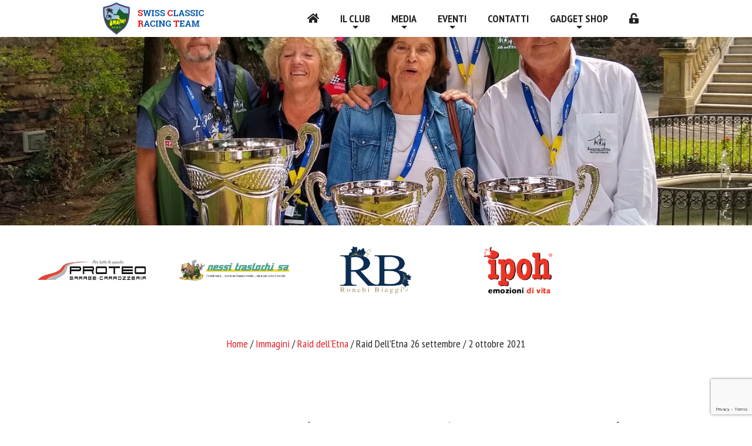

--- FILE ---
content_type: text/html; charset=UTF-8
request_url: https://www.classicracing.ch/gallery/raid-delletna-26-settembre-2-ottobre-2021/
body_size: 41007
content:
<!doctype html>
<html lang="it-IT">
<head>
	<meta charset="UTF-8">
	<meta name="viewport" content="width=device-width, initial-scale=1">
	<link rel="profile" href="https://gmpg.org/xfn/11">

	<title>Raid Dell&#8217;Etna 26 settembre / 2 ottobre 2021 &#8211; Swiss Classic Racing Team</title>
<meta name='robots' content='max-image-preview:large' />
<link rel='dns-prefetch' href='//code.jquery.com' />
<link rel='dns-prefetch' href='//cdnjs.cloudflare.com' />
<link rel='dns-prefetch' href='//cdn.jsdelivr.net' />
<link rel='dns-prefetch' href='//fonts.googleapis.com' />
<link rel='dns-prefetch' href='//use.fontawesome.com' />
<link rel="alternate" type="application/rss+xml" title="Swiss Classic Racing Team &raquo; Feed" href="https://www.classicracing.ch/feed/" />
<link rel="alternate" type="application/rss+xml" title="Swiss Classic Racing Team &raquo; Feed dei commenti" href="https://www.classicracing.ch/comments/feed/" />
<link rel="alternate" title="oEmbed (JSON)" type="application/json+oembed" href="https://www.classicracing.ch/wp-json/oembed/1.0/embed?url=https%3A%2F%2Fwww.classicracing.ch%2Fgallery%2Fraid-delletna-26-settembre-2-ottobre-2021%2F" />
<link rel="alternate" title="oEmbed (XML)" type="text/xml+oembed" href="https://www.classicracing.ch/wp-json/oembed/1.0/embed?url=https%3A%2F%2Fwww.classicracing.ch%2Fgallery%2Fraid-delletna-26-settembre-2-ottobre-2021%2F&#038;format=xml" />
<style id='wp-img-auto-sizes-contain-inline-css' type='text/css'>
img:is([sizes=auto i],[sizes^="auto," i]){contain-intrinsic-size:3000px 1500px}
/*# sourceURL=wp-img-auto-sizes-contain-inline-css */
</style>
<style id='wp-emoji-styles-inline-css' type='text/css'>

	img.wp-smiley, img.emoji {
		display: inline !important;
		border: none !important;
		box-shadow: none !important;
		height: 1em !important;
		width: 1em !important;
		margin: 0 0.07em !important;
		vertical-align: -0.1em !important;
		background: none !important;
		padding: 0 !important;
	}
/*# sourceURL=wp-emoji-styles-inline-css */
</style>
<style id='wp-block-library-inline-css' type='text/css'>
:root{--wp-block-synced-color:#7a00df;--wp-block-synced-color--rgb:122,0,223;--wp-bound-block-color:var(--wp-block-synced-color);--wp-editor-canvas-background:#ddd;--wp-admin-theme-color:#007cba;--wp-admin-theme-color--rgb:0,124,186;--wp-admin-theme-color-darker-10:#006ba1;--wp-admin-theme-color-darker-10--rgb:0,107,160.5;--wp-admin-theme-color-darker-20:#005a87;--wp-admin-theme-color-darker-20--rgb:0,90,135;--wp-admin-border-width-focus:2px}@media (min-resolution:192dpi){:root{--wp-admin-border-width-focus:1.5px}}.wp-element-button{cursor:pointer}:root .has-very-light-gray-background-color{background-color:#eee}:root .has-very-dark-gray-background-color{background-color:#313131}:root .has-very-light-gray-color{color:#eee}:root .has-very-dark-gray-color{color:#313131}:root .has-vivid-green-cyan-to-vivid-cyan-blue-gradient-background{background:linear-gradient(135deg,#00d084,#0693e3)}:root .has-purple-crush-gradient-background{background:linear-gradient(135deg,#34e2e4,#4721fb 50%,#ab1dfe)}:root .has-hazy-dawn-gradient-background{background:linear-gradient(135deg,#faaca8,#dad0ec)}:root .has-subdued-olive-gradient-background{background:linear-gradient(135deg,#fafae1,#67a671)}:root .has-atomic-cream-gradient-background{background:linear-gradient(135deg,#fdd79a,#004a59)}:root .has-nightshade-gradient-background{background:linear-gradient(135deg,#330968,#31cdcf)}:root .has-midnight-gradient-background{background:linear-gradient(135deg,#020381,#2874fc)}:root{--wp--preset--font-size--normal:16px;--wp--preset--font-size--huge:42px}.has-regular-font-size{font-size:1em}.has-larger-font-size{font-size:2.625em}.has-normal-font-size{font-size:var(--wp--preset--font-size--normal)}.has-huge-font-size{font-size:var(--wp--preset--font-size--huge)}.has-text-align-center{text-align:center}.has-text-align-left{text-align:left}.has-text-align-right{text-align:right}.has-fit-text{white-space:nowrap!important}#end-resizable-editor-section{display:none}.aligncenter{clear:both}.items-justified-left{justify-content:flex-start}.items-justified-center{justify-content:center}.items-justified-right{justify-content:flex-end}.items-justified-space-between{justify-content:space-between}.screen-reader-text{border:0;clip-path:inset(50%);height:1px;margin:-1px;overflow:hidden;padding:0;position:absolute;width:1px;word-wrap:normal!important}.screen-reader-text:focus{background-color:#ddd;clip-path:none;color:#444;display:block;font-size:1em;height:auto;left:5px;line-height:normal;padding:15px 23px 14px;text-decoration:none;top:5px;width:auto;z-index:100000}html :where(.has-border-color){border-style:solid}html :where([style*=border-top-color]){border-top-style:solid}html :where([style*=border-right-color]){border-right-style:solid}html :where([style*=border-bottom-color]){border-bottom-style:solid}html :where([style*=border-left-color]){border-left-style:solid}html :where([style*=border-width]){border-style:solid}html :where([style*=border-top-width]){border-top-style:solid}html :where([style*=border-right-width]){border-right-style:solid}html :where([style*=border-bottom-width]){border-bottom-style:solid}html :where([style*=border-left-width]){border-left-style:solid}html :where(img[class*=wp-image-]){height:auto;max-width:100%}:where(figure){margin:0 0 1em}html :where(.is-position-sticky){--wp-admin--admin-bar--position-offset:var(--wp-admin--admin-bar--height,0px)}@media screen and (max-width:600px){html :where(.is-position-sticky){--wp-admin--admin-bar--position-offset:0px}}

/*# sourceURL=wp-block-library-inline-css */
</style><style id='global-styles-inline-css' type='text/css'>
:root{--wp--preset--aspect-ratio--square: 1;--wp--preset--aspect-ratio--4-3: 4/3;--wp--preset--aspect-ratio--3-4: 3/4;--wp--preset--aspect-ratio--3-2: 3/2;--wp--preset--aspect-ratio--2-3: 2/3;--wp--preset--aspect-ratio--16-9: 16/9;--wp--preset--aspect-ratio--9-16: 9/16;--wp--preset--color--black: #000000;--wp--preset--color--cyan-bluish-gray: #abb8c3;--wp--preset--color--white: #ffffff;--wp--preset--color--pale-pink: #f78da7;--wp--preset--color--vivid-red: #cf2e2e;--wp--preset--color--luminous-vivid-orange: #ff6900;--wp--preset--color--luminous-vivid-amber: #fcb900;--wp--preset--color--light-green-cyan: #7bdcb5;--wp--preset--color--vivid-green-cyan: #00d084;--wp--preset--color--pale-cyan-blue: #8ed1fc;--wp--preset--color--vivid-cyan-blue: #0693e3;--wp--preset--color--vivid-purple: #9b51e0;--wp--preset--gradient--vivid-cyan-blue-to-vivid-purple: linear-gradient(135deg,rgb(6,147,227) 0%,rgb(155,81,224) 100%);--wp--preset--gradient--light-green-cyan-to-vivid-green-cyan: linear-gradient(135deg,rgb(122,220,180) 0%,rgb(0,208,130) 100%);--wp--preset--gradient--luminous-vivid-amber-to-luminous-vivid-orange: linear-gradient(135deg,rgb(252,185,0) 0%,rgb(255,105,0) 100%);--wp--preset--gradient--luminous-vivid-orange-to-vivid-red: linear-gradient(135deg,rgb(255,105,0) 0%,rgb(207,46,46) 100%);--wp--preset--gradient--very-light-gray-to-cyan-bluish-gray: linear-gradient(135deg,rgb(238,238,238) 0%,rgb(169,184,195) 100%);--wp--preset--gradient--cool-to-warm-spectrum: linear-gradient(135deg,rgb(74,234,220) 0%,rgb(151,120,209) 20%,rgb(207,42,186) 40%,rgb(238,44,130) 60%,rgb(251,105,98) 80%,rgb(254,248,76) 100%);--wp--preset--gradient--blush-light-purple: linear-gradient(135deg,rgb(255,206,236) 0%,rgb(152,150,240) 100%);--wp--preset--gradient--blush-bordeaux: linear-gradient(135deg,rgb(254,205,165) 0%,rgb(254,45,45) 50%,rgb(107,0,62) 100%);--wp--preset--gradient--luminous-dusk: linear-gradient(135deg,rgb(255,203,112) 0%,rgb(199,81,192) 50%,rgb(65,88,208) 100%);--wp--preset--gradient--pale-ocean: linear-gradient(135deg,rgb(255,245,203) 0%,rgb(182,227,212) 50%,rgb(51,167,181) 100%);--wp--preset--gradient--electric-grass: linear-gradient(135deg,rgb(202,248,128) 0%,rgb(113,206,126) 100%);--wp--preset--gradient--midnight: linear-gradient(135deg,rgb(2,3,129) 0%,rgb(40,116,252) 100%);--wp--preset--font-size--small: 13px;--wp--preset--font-size--medium: 20px;--wp--preset--font-size--large: 36px;--wp--preset--font-size--x-large: 42px;--wp--preset--spacing--20: 0.44rem;--wp--preset--spacing--30: 0.67rem;--wp--preset--spacing--40: 1rem;--wp--preset--spacing--50: 1.5rem;--wp--preset--spacing--60: 2.25rem;--wp--preset--spacing--70: 3.38rem;--wp--preset--spacing--80: 5.06rem;--wp--preset--shadow--natural: 6px 6px 9px rgba(0, 0, 0, 0.2);--wp--preset--shadow--deep: 12px 12px 50px rgba(0, 0, 0, 0.4);--wp--preset--shadow--sharp: 6px 6px 0px rgba(0, 0, 0, 0.2);--wp--preset--shadow--outlined: 6px 6px 0px -3px rgb(255, 255, 255), 6px 6px rgb(0, 0, 0);--wp--preset--shadow--crisp: 6px 6px 0px rgb(0, 0, 0);}:where(.is-layout-flex){gap: 0.5em;}:where(.is-layout-grid){gap: 0.5em;}body .is-layout-flex{display: flex;}.is-layout-flex{flex-wrap: wrap;align-items: center;}.is-layout-flex > :is(*, div){margin: 0;}body .is-layout-grid{display: grid;}.is-layout-grid > :is(*, div){margin: 0;}:where(.wp-block-columns.is-layout-flex){gap: 2em;}:where(.wp-block-columns.is-layout-grid){gap: 2em;}:where(.wp-block-post-template.is-layout-flex){gap: 1.25em;}:where(.wp-block-post-template.is-layout-grid){gap: 1.25em;}.has-black-color{color: var(--wp--preset--color--black) !important;}.has-cyan-bluish-gray-color{color: var(--wp--preset--color--cyan-bluish-gray) !important;}.has-white-color{color: var(--wp--preset--color--white) !important;}.has-pale-pink-color{color: var(--wp--preset--color--pale-pink) !important;}.has-vivid-red-color{color: var(--wp--preset--color--vivid-red) !important;}.has-luminous-vivid-orange-color{color: var(--wp--preset--color--luminous-vivid-orange) !important;}.has-luminous-vivid-amber-color{color: var(--wp--preset--color--luminous-vivid-amber) !important;}.has-light-green-cyan-color{color: var(--wp--preset--color--light-green-cyan) !important;}.has-vivid-green-cyan-color{color: var(--wp--preset--color--vivid-green-cyan) !important;}.has-pale-cyan-blue-color{color: var(--wp--preset--color--pale-cyan-blue) !important;}.has-vivid-cyan-blue-color{color: var(--wp--preset--color--vivid-cyan-blue) !important;}.has-vivid-purple-color{color: var(--wp--preset--color--vivid-purple) !important;}.has-black-background-color{background-color: var(--wp--preset--color--black) !important;}.has-cyan-bluish-gray-background-color{background-color: var(--wp--preset--color--cyan-bluish-gray) !important;}.has-white-background-color{background-color: var(--wp--preset--color--white) !important;}.has-pale-pink-background-color{background-color: var(--wp--preset--color--pale-pink) !important;}.has-vivid-red-background-color{background-color: var(--wp--preset--color--vivid-red) !important;}.has-luminous-vivid-orange-background-color{background-color: var(--wp--preset--color--luminous-vivid-orange) !important;}.has-luminous-vivid-amber-background-color{background-color: var(--wp--preset--color--luminous-vivid-amber) !important;}.has-light-green-cyan-background-color{background-color: var(--wp--preset--color--light-green-cyan) !important;}.has-vivid-green-cyan-background-color{background-color: var(--wp--preset--color--vivid-green-cyan) !important;}.has-pale-cyan-blue-background-color{background-color: var(--wp--preset--color--pale-cyan-blue) !important;}.has-vivid-cyan-blue-background-color{background-color: var(--wp--preset--color--vivid-cyan-blue) !important;}.has-vivid-purple-background-color{background-color: var(--wp--preset--color--vivid-purple) !important;}.has-black-border-color{border-color: var(--wp--preset--color--black) !important;}.has-cyan-bluish-gray-border-color{border-color: var(--wp--preset--color--cyan-bluish-gray) !important;}.has-white-border-color{border-color: var(--wp--preset--color--white) !important;}.has-pale-pink-border-color{border-color: var(--wp--preset--color--pale-pink) !important;}.has-vivid-red-border-color{border-color: var(--wp--preset--color--vivid-red) !important;}.has-luminous-vivid-orange-border-color{border-color: var(--wp--preset--color--luminous-vivid-orange) !important;}.has-luminous-vivid-amber-border-color{border-color: var(--wp--preset--color--luminous-vivid-amber) !important;}.has-light-green-cyan-border-color{border-color: var(--wp--preset--color--light-green-cyan) !important;}.has-vivid-green-cyan-border-color{border-color: var(--wp--preset--color--vivid-green-cyan) !important;}.has-pale-cyan-blue-border-color{border-color: var(--wp--preset--color--pale-cyan-blue) !important;}.has-vivid-cyan-blue-border-color{border-color: var(--wp--preset--color--vivid-cyan-blue) !important;}.has-vivid-purple-border-color{border-color: var(--wp--preset--color--vivid-purple) !important;}.has-vivid-cyan-blue-to-vivid-purple-gradient-background{background: var(--wp--preset--gradient--vivid-cyan-blue-to-vivid-purple) !important;}.has-light-green-cyan-to-vivid-green-cyan-gradient-background{background: var(--wp--preset--gradient--light-green-cyan-to-vivid-green-cyan) !important;}.has-luminous-vivid-amber-to-luminous-vivid-orange-gradient-background{background: var(--wp--preset--gradient--luminous-vivid-amber-to-luminous-vivid-orange) !important;}.has-luminous-vivid-orange-to-vivid-red-gradient-background{background: var(--wp--preset--gradient--luminous-vivid-orange-to-vivid-red) !important;}.has-very-light-gray-to-cyan-bluish-gray-gradient-background{background: var(--wp--preset--gradient--very-light-gray-to-cyan-bluish-gray) !important;}.has-cool-to-warm-spectrum-gradient-background{background: var(--wp--preset--gradient--cool-to-warm-spectrum) !important;}.has-blush-light-purple-gradient-background{background: var(--wp--preset--gradient--blush-light-purple) !important;}.has-blush-bordeaux-gradient-background{background: var(--wp--preset--gradient--blush-bordeaux) !important;}.has-luminous-dusk-gradient-background{background: var(--wp--preset--gradient--luminous-dusk) !important;}.has-pale-ocean-gradient-background{background: var(--wp--preset--gradient--pale-ocean) !important;}.has-electric-grass-gradient-background{background: var(--wp--preset--gradient--electric-grass) !important;}.has-midnight-gradient-background{background: var(--wp--preset--gradient--midnight) !important;}.has-small-font-size{font-size: var(--wp--preset--font-size--small) !important;}.has-medium-font-size{font-size: var(--wp--preset--font-size--medium) !important;}.has-large-font-size{font-size: var(--wp--preset--font-size--large) !important;}.has-x-large-font-size{font-size: var(--wp--preset--font-size--x-large) !important;}
/*# sourceURL=global-styles-inline-css */
</style>

<style id='classic-theme-styles-inline-css' type='text/css'>
/*! This file is auto-generated */
.wp-block-button__link{color:#fff;background-color:#32373c;border-radius:9999px;box-shadow:none;text-decoration:none;padding:calc(.667em + 2px) calc(1.333em + 2px);font-size:1.125em}.wp-block-file__button{background:#32373c;color:#fff;text-decoration:none}
/*# sourceURL=/wp-includes/css/classic-themes.min.css */
</style>
<link rel='stylesheet' id='contact-form-7-css' href='https://www.classicracing.ch/wp-content/plugins/contact-form-7/includes/css/styles.css?ver=6.1.4' type='text/css' media='all' />
<link rel='stylesheet' id='bootstrap-css' href='https://www.classicracing.ch/wp-content/themes/scrt/stylesheets/bootstrap.min.css?ver=6.9' type='text/css' media='all' />
<link rel='stylesheet' id='googleFonts-css' href='https://fonts.googleapis.com/css?family=PT+Sans+Narrow%3A400%2C700&#038;ver=6.9' type='text/css' media='all' />
<link rel='stylesheet' id='fontAwesome-css' href='https://use.fontawesome.com/releases/v5.3.1/css/all.css?ver=6.9' type='text/css' media='all' />
<link rel='stylesheet' id='animate-css' href='https://www.classicracing.ch/wp-content/themes/scrt/stylesheets/animate.css?ver=6.9' type='text/css' media='all' />
<link rel='stylesheet' id='slick-css' href='https://www.classicracing.ch/wp-content/themes/scrt/slick/slick.css?ver=6.9' type='text/css' media='all' />
<link rel='stylesheet' id='swiper-css' href='https://cdn.jsdelivr.net/npm/swiper@11/swiper-bundle.min.css?ver=6.9' type='text/css' media='all' />
<link rel='stylesheet' id='lg-css' href='//cdnjs.cloudflare.com/ajax/libs/lightgallery/1.6.11/css/lightgallery.min.css?ver=6.9' type='text/css' media='all' />
<link rel='stylesheet' id='scn-style-css' href='https://www.classicracing.ch/wp-content/themes/scrt/style.css?ver=1.0' type='text/css' media='all' />
<link rel='stylesheet' id='scn-responsive-css' href='https://www.classicracing.ch/wp-content/themes/scrt/stylesheets/responsive.css?ver=6.9' type='text/css' media='all' />
<link rel='stylesheet' id='post_hit_counter-widget-css' href='https://www.classicracing.ch/wp-content/plugins/post-hit-counter/assets/css/widget.css?ver=1.3.2' type='text/css' media='all' />
<script type="text/javascript" src="https://code.jquery.com/jquery-3.6.0.min.js?ver=6.9" id="jquery-js"></script>
<script type="text/javascript" src="https://www.classicracing.ch/wp-content/plugins/wonderplugin-video-embed/engine/wonderpluginvideoembed.js?ver=2.4" id="wonderplugin-videoembed-script-js"></script>
<script type="text/javascript" src="//cdnjs.cloudflare.com/ajax/libs/popper.js/1.14.3/umd/popper.min.js?ver=6.9" id="popper-js"></script>
<script type="text/javascript" src="https://www.classicracing.ch/wp-content/themes/scrt/js/bootstrap.min.js?ver=6.9" id="bootstrap-js"></script>
<script type="text/javascript" src="https://www.classicracing.ch/wp-content/themes/scrt/slick/slick.min.js?ver=6.9" id="slick-js"></script>
<script type="text/javascript" src="https://cdn.jsdelivr.net/npm/swiper@11/swiper-bundle.min.js?ver=6.9" id="swiper-js"></script>
<script type="text/javascript" src="//cdnjs.cloudflare.com/ajax/libs/lightgallery/1.6.11/js/lightgallery.min.js?ver=6.9" id="lg-js"></script>
<script type="text/javascript" src="//cdn.jsdelivr.net/npm/lg-zoom@1.1.0/dist/lg-zoom.min.js?ver=6.9" id="lg-zoom-js"></script>
<script type="text/javascript" src="//cdnjs.cloudflare.com/ajax/libs/lg-thumbnail/1.1.0/lg-thumbnail.min.js?ver=6.9" id="lg-thumbs-js"></script>
<script type="text/javascript" src="//cdnjs.cloudflare.com/ajax/libs/lg-video/1.2.2/lg-video.min.js?ver=6.9" id="lg-video-js"></script>
<script type="text/javascript" src="https://www.classicracing.ch/wp-content/themes/scrt/js/scripts.js?ver=6.9" id="custom-scripts-js"></script>
<link rel="https://api.w.org/" href="https://www.classicracing.ch/wp-json/" /><link rel="EditURI" type="application/rsd+xml" title="RSD" href="https://www.classicracing.ch/xmlrpc.php?rsd" />
<meta name="generator" content="WordPress 6.9" />
<link rel="canonical" href="https://www.classicracing.ch/gallery/raid-delletna-26-settembre-2-ottobre-2021/" />
<link rel='shortlink' href='https://www.classicracing.ch/?p=6234' />
	<script defer src="https://cdn.jsdelivr.net/npm/alpinejs@3.x.x/dist/cdn.min.js"></script>
	<!-- Global site tag (gtag.js) - Google Analytics -->
<script async src="https://www.googletagmanager.com/gtag/js?id=UA-115885831-2"></script>
<script>
  window.dataLayer = window.dataLayer || [];
  function gtag(){dataLayer.push(arguments);}
  gtag('js', new Date());

  gtag('config', 'UA-115885831-2');
</script>


</head>

<body class="wp-singular gallery-template-default single single-gallery postid-6234 wp-theme-scrt no-sidebar">

	<header id="site-header" class="animated">

		<div class="site-title">
			<div class="container">
				<span class="screen-reader-text">Swiss Classic Racing Team</span>
				<a href="https://www.classicracing.ch">
								<img src="https://www.classicracing.ch/wp-content/themes/scrt/img/logo_small.png" class="img-fluid logo-small">
				</a>
			</div>
		</div>

		<nav id="site-nav" class="navbar navbar-expand-md" role="navigation">
			<div class="container">
				<button class="navbar-toggler ml-auto" type="button" data-toggle="collapse" data-target="#menu-main" aria-controls="menu-main" aria-expanded="false" aria-label="Toggle navigation">
					<i class="fa fa-bars"></i>
				</button>
				<div id="menu-main" class="collapse navbar-collapse"><ul id="menu-menu-principale" class="navbar-nav ml-auto"><li itemscope="itemscope" itemtype="https://www.schema.org/SiteNavigationElement" id="menu-item-12" class="menu-item menu-item-type-post_type menu-item-object-page menu-item-home menu-item-12 nav-item"><a title="Home" href="https://www.classicracing.ch/" class="nav-link"><i class="fas fa-home d-none d-md-inline-block"></i><span class="d-inline d-md-none">Home</span></a></li>
<li itemscope="itemscope" itemtype="https://www.schema.org/SiteNavigationElement" id="menu-item-13" class="menu-item menu-item-type-custom menu-item-object-custom menu-item-has-children dropdown menu-item-13 nav-item"><a title="Il Club" href="#" data-toggle="dropdown" aria-haspopup="true" aria-expanded="false" class="dropdown-toggle nav-link" id="menu-item-dropdown-13">Il Club</a>
<ul class="dropdown-menu" aria-labelledby="menu-item-dropdown-13" role="menu">
	<li itemscope="itemscope" itemtype="https://www.schema.org/SiteNavigationElement" id="menu-item-48" class="menu-item menu-item-type-post_type menu-item-object-page menu-item-48 nav-item"><a title="Chi siamo" href="https://www.classicracing.ch/chi-siamo/" class="dropdown-item">Chi siamo</a></li>
	<li itemscope="itemscope" itemtype="https://www.schema.org/SiteNavigationElement" id="menu-item-90" class="menu-item menu-item-type-post_type menu-item-object-page menu-item-90 nav-item"><a title="Storia e obiettivi" href="https://www.classicracing.ch/obiettivi/" class="dropdown-item">Storia e obiettivi</a></li>
	<li itemscope="itemscope" itemtype="https://www.schema.org/SiteNavigationElement" id="menu-item-6421" class="menu-item menu-item-type-post_type menu-item-object-page menu-item-6421 nav-item"><a title="Cosa offre il club ai soci" href="https://www.classicracing.ch/cosa-offre-il-club-ai-soci/" class="dropdown-item">Cosa offre il club ai soci</a></li>
	<li itemscope="itemscope" itemtype="https://www.schema.org/SiteNavigationElement" id="menu-item-91" class="menu-item menu-item-type-post_type menu-item-object-page menu-item-91 nav-item"><a title="Soci fondatori" href="https://www.classicracing.ch/soci-fondatori/" class="dropdown-item">Soci fondatori</a></li>
	<li itemscope="itemscope" itemtype="https://www.schema.org/SiteNavigationElement" id="menu-item-8943" class="menu-item menu-item-type-post_type menu-item-object-page menu-item-8943 nav-item"><a title="Comitato in carica 2025" href="https://www.classicracing.ch/comitato-in-carica-2025/" class="dropdown-item">Comitato in carica 2025</a></li>
	<li itemscope="itemscope" itemtype="https://www.schema.org/SiteNavigationElement" id="menu-item-92" class="menu-item menu-item-type-post_type menu-item-object-page menu-item-92 nav-item"><a title="Statuto 15 marzo 2021" href="https://www.classicracing.ch/statuto/" class="dropdown-item">Statuto 15 marzo 2021</a></li>
	<li itemscope="itemscope" itemtype="https://www.schema.org/SiteNavigationElement" id="menu-item-5977" class="menu-item menu-item-type-post_type menu-item-object-page menu-item-5977 nav-item"><a title="Iscrizione" href="https://www.classicracing.ch/formulario-di-iscrizione/" class="dropdown-item">Iscrizione</a></li>
</ul>
</li>
<li itemscope="itemscope" itemtype="https://www.schema.org/SiteNavigationElement" id="menu-item-2995" class="menu-item menu-item-type-custom menu-item-object-custom menu-item-has-children dropdown menu-item-2995 nav-item"><a title="Media" href="#" data-toggle="dropdown" aria-haspopup="true" aria-expanded="false" class="dropdown-toggle nav-link" id="menu-item-dropdown-2995">Media</a>
<ul class="dropdown-menu" aria-labelledby="menu-item-dropdown-2995" role="menu">
	<li itemscope="itemscope" itemtype="https://www.schema.org/SiteNavigationElement" id="menu-item-101" class="menu-item menu-item-type-post_type_archive menu-item-object-gallery menu-item-101 nav-item"><a title="Galleria immagini" href="https://www.classicracing.ch/gallery/" class="dropdown-item">Galleria immagini</a></li>
	<li itemscope="itemscope" itemtype="https://www.schema.org/SiteNavigationElement" id="menu-item-2932" class="menu-item menu-item-type-post_type_archive menu-item-object-press menu-item-2932 nav-item"><a title="Rassegna stampa" href="https://www.classicracing.ch/press/" class="dropdown-item">Rassegna stampa</a></li>
	<li itemscope="itemscope" itemtype="https://www.schema.org/SiteNavigationElement" id="menu-item-4128" class="menu-item menu-item-type-post_type menu-item-object-page menu-item-4128 nav-item"><a title="Video" href="https://www.classicracing.ch/video/" class="dropdown-item">Video</a></li>
	<li itemscope="itemscope" itemtype="https://www.schema.org/SiteNavigationElement" id="menu-item-121" class="menu-item menu-item-type-post_type menu-item-object-page menu-item-121 nav-item"><a title="Regolamenti" href="https://www.classicracing.ch/regolamenti/" class="dropdown-item">Regolamenti</a></li>
</ul>
</li>
<li itemscope="itemscope" itemtype="https://www.schema.org/SiteNavigationElement" id="menu-item-2741" class="menu-item menu-item-type-custom menu-item-object-custom menu-item-has-children dropdown menu-item-2741 nav-item"><a title="Eventi" href="#" data-toggle="dropdown" aria-haspopup="true" aria-expanded="false" class="dropdown-toggle nav-link" id="menu-item-dropdown-2741">Eventi</a>
<ul class="dropdown-menu" aria-labelledby="menu-item-dropdown-2741" role="menu">
	<li itemscope="itemscope" itemtype="https://www.schema.org/SiteNavigationElement" id="menu-item-3154" class="menu-item menu-item-type-post_type menu-item-object-page menu-item-3154 nav-item"><a title="Programma eventi" href="https://www.classicracing.ch/programma-eventi-2019/" class="dropdown-item">Programma eventi</a></li>
	<li itemscope="itemscope" itemtype="https://www.schema.org/SiteNavigationElement" id="menu-item-188" class="menu-item menu-item-type-post_type_archive menu-item-object-event menu-item-188 nav-item"><a title="Prossimi eventi S.C.R.T." href="https://www.classicracing.ch/event/" class="dropdown-item">Prossimi eventi S.C.R.T.</a></li>
	<li itemscope="itemscope" itemtype="https://www.schema.org/SiteNavigationElement" id="menu-item-2755" class="menu-item menu-item-type-post_type menu-item-object-page menu-item-2755 nav-item"><a title="Eventi passati" href="https://www.classicracing.ch/eventi/archivio-annuale/" class="dropdown-item">Eventi passati</a></li>
</ul>
</li>
<li itemscope="itemscope" itemtype="https://www.schema.org/SiteNavigationElement" id="menu-item-7571" class="menu-item menu-item-type-post_type menu-item-object-page menu-item-7571 nav-item"><a title="Contatti" href="https://www.classicracing.ch/contatti/" class="nav-link">Contatti</a></li>
<li itemscope="itemscope" itemtype="https://www.schema.org/SiteNavigationElement" id="menu-item-4363" class="menu-item menu-item-type-custom menu-item-object-custom menu-item-has-children dropdown menu-item-4363 nav-item"><a title="Gadget shop" href="#" data-toggle="dropdown" aria-haspopup="true" aria-expanded="false" class="dropdown-toggle nav-link" id="menu-item-dropdown-4363">Gadget shop</a>
<ul class="dropdown-menu" aria-labelledby="menu-item-dropdown-4363" role="menu">
	<li itemscope="itemscope" itemtype="https://www.schema.org/SiteNavigationElement" id="menu-item-4368" class="menu-item menu-item-type-post_type menu-item-object-page menu-item-4368 nav-item"><a title="Abbigliamento" href="https://www.classicracing.ch/abbigliamento/" class="dropdown-item">Abbigliamento</a></li>
	<li itemscope="itemscope" itemtype="https://www.schema.org/SiteNavigationElement" id="menu-item-4373" class="menu-item menu-item-type-post_type menu-item-object-page menu-item-4373 nav-item"><a title="Accessori" href="https://www.classicracing.ch/accessori/" class="dropdown-item">Accessori</a></li>
	<li itemscope="itemscope" itemtype="https://www.schema.org/SiteNavigationElement" id="menu-item-4376" class="menu-item menu-item-type-post_type menu-item-object-page menu-item-4376 nav-item"><a title="Stemmi" href="https://www.classicracing.ch/stemmi/" class="dropdown-item">Stemmi</a></li>
</ul>
</li>
<li itemscope="itemscope" itemtype="https://www.schema.org/SiteNavigationElement" id="menu-item-99" class="members-area-logged title-hover menu-item menu-item-type-post_type menu-item-object-page menu-item-99 nav-item"><a title="Area soci" href="https://www.classicracing.ch/?page_id=93" class="nav-link"><i class="fas fa-unlock-alt d-none d-md-inline-block"></i><span class="d-inline d-md-none">Area riservata</span></a></li>
<li itemscope="itemscope" itemtype="https://www.schema.org/SiteNavigationElement" id="menu-item-95" class="members-area-not-logged title-hover menu-item menu-item-type-custom menu-item-object-custom menu-item-95 nav-item"><a title="Area soci" href="/wp-login.php" class="nav-link"><i class="fas fa-unlock-alt d-none d-md-inline-block"></i><span class="d-inline d-md-none">Area riservata</span></a></li>
</ul></div>			</div>
		</nav>
	</header>

	
<div id="site-content">

<main id="site-main">



			
	<div class="entry-thumbnail" style="background-image: url('https://www.classicracing.ch/wp-content/uploads/2021/10/IMG_20211002_125301865_HDR-1440x1080.jpg')">
	</div>
	<div class="sponsors">
	<div class="swiper">
		<div class="swiper-wrapper">
						<div class="swiper-slide">
				<div class="sponsor">
					<a href="https://www.ipoh.it" target="_blank">
						<img src="https://www.classicracing.ch/wp-content/uploads/2024/02/ipoh-640x440.png">
					</a>
				</div>
			</div>
						<div class="swiper-slide">
				<div class="sponsor">
					<a href="https://garage-proteo.ch" target="_blank">
						<img src="https://www.classicracing.ch/wp-content/uploads/2024/02/unnamed-2.jpg">
					</a>
				</div>
			</div>
						<div class="swiper-slide">
				<div class="sponsor">
					<a href="https://nessi-locarno.ch" target="_blank">
						<img src="https://www.classicracing.ch/wp-content/uploads/2024/02/nessi-640x145.jpg">
					</a>
				</div>
			</div>
						<div class="swiper-slide">
				<div class="sponsor">
					<a href="https://www.ronchibiaggi.ch" target="_blank">
						<img src="https://www.classicracing.ch/wp-content/uploads/2024/02/rb-2.png">
					</a>
				</div>
			</div>
					</div>
	</div>
	<div class="swiper-button-next"></div>
    <div class="swiper-button-prev"></div>
</div>

<div class="container">

	<div id="site-breadcrumbs">
		<!-- Breadcrumb NavXT 7.4.1 -->
<span property="itemListElement" typeof="ListItem"><a property="item" typeof="WebPage" title="Go to Swiss Classic Racing Team." href="https://www.classicracing.ch" class="home"><span property="name">Home</span></a><meta property="position" content="1"></span> / <span property="itemListElement" typeof="ListItem"><a property="item" typeof="WebPage" title="Go to Immagini." href="https://www.classicracing.ch/gallery/" class="archive post-gallery-archive"><span property="name">Immagini</span></a><meta property="position" content="2"></span> / <span property="itemListElement" typeof="ListItem"><a property="item" typeof="WebPage" title="Go to the Raid dell&#039;Etna Cartella archives." href="https://www.classicracing.ch/gallery_category/raid-delletna/" class="taxonomy gallery_category"><span property="name">Raid dell'Etna</span></a><meta property="position" content="3"></span> / Raid Dell&#8217;Etna 26 settembre / 2 ottobre 2021	</div>

<article id="post-6234" class="post-6234 gallery type-gallery status-publish has-post-thumbnail hentry gallery_category-raid-delletna">

			<header class="entry-header">
			<h1 class="entry-title">Raid Dell&#8217;Etna 26 settembre / 2 ottobre 2021</h1>		</header>
	
	
	<div class="entry-content">
		<div class="gallery-output"><div class="row"><div class="col-md-6 col-lg-4"><a class="item" href="https://www.classicracing.ch/wp-content/uploads/2021/10/IMG-20211002-WA0008.jpg"><img class="img-fluid" src='https://www.classicracing.ch/wp-content/uploads/2021/10/IMG-20211002-WA0008-541x420.jpg'></a></div><div class="col-md-6 col-lg-4"><a class="item" href="https://www.classicracing.ch/wp-content/uploads/2021/10/IMG-20211002-WA0000.jpg"><img class="img-fluid" src='https://www.classicracing.ch/wp-content/uploads/2021/10/IMG-20211002-WA0000-640x420.jpg'></a></div><div class="col-md-6 col-lg-4"><a class="item" href="https://www.classicracing.ch/wp-content/uploads/2021/10/IMG-20211001-WA0005.jpg"><img class="img-fluid" src='https://www.classicracing.ch/wp-content/uploads/2021/10/IMG-20211001-WA0005-640x420.jpg'></a></div><div class="col-md-6 col-lg-4"><a class="item" href="https://www.classicracing.ch/wp-content/uploads/2021/10/IMG_20211002_125301865_HDR-1440x1080.jpg"><img class="img-fluid" src='https://www.classicracing.ch/wp-content/uploads/2021/10/IMG_20211002_125301865_HDR-640x420.jpg'></a></div><div class="col-md-6 col-lg-4"><a class="item" href="https://www.classicracing.ch/wp-content/uploads/2021/10/IMG_20210929_112653878-1440x1080.jpg"><img class="img-fluid" src='https://www.classicracing.ch/wp-content/uploads/2021/10/IMG_20210929_112653878-640x420.jpg'></a></div><div class="col-md-6 col-lg-4"><a class="item" href="https://www.classicracing.ch/wp-content/uploads/2021/10/IMG_20210928_125212965_HDR-1440x1080.jpg"><img class="img-fluid" src='https://www.classicracing.ch/wp-content/uploads/2021/10/IMG_20210928_125212965_HDR-640x420.jpg'></a></div><div class="col-md-6 col-lg-4"><a class="item" href="https://www.classicracing.ch/wp-content/uploads/2021/10/IMG_20210927_115546-1440x1080.jpg"><img class="img-fluid" src='https://www.classicracing.ch/wp-content/uploads/2021/10/IMG_20210927_115546-640x420.jpg'></a></div><div class="col-md-6 col-lg-4"><a class="item" href="https://www.classicracing.ch/wp-content/uploads/2021/10/DSC_2512-1620x1080.jpg"><img class="img-fluid" src='https://www.classicracing.ch/wp-content/uploads/2021/10/DSC_2512-640x420.jpg'></a></div></div></div>
	</div>




	
</article>
</div>



</main><!-- #main -->


</div><!-- #site-content -->


<footer id="site-footer">

	<div class="container">
		<section id="text-2" class="widget widget_text">			<div class="textwidget"><p><strong>Swiss Classic Racing Team</strong>, c/o Avv. Patric Pellegatta, CP 1514, CH &#8211; 6900 Lugano<br />
<a href="mailto:info@classicracing.ch">info@classicracing.ch </a></p>
</div>
		</section>
		<small>
			copyright 2025 - Swiss Classic Racing Team, all rights reserved
		</small>
	</div>

</footer>
<!--
<a href="#site-header" id="scroll-top" class="hidden">
	<i class="fas fa-chevron-up"></i>
</a>
-->
<script type="speculationrules">
{"prefetch":[{"source":"document","where":{"and":[{"href_matches":"/*"},{"not":{"href_matches":["/wp-*.php","/wp-admin/*","/wp-content/uploads/*","/wp-content/*","/wp-content/plugins/*","/wp-content/themes/scrt/*","/*\\?(.+)"]}},{"not":{"selector_matches":"a[rel~=\"nofollow\"]"}},{"not":{"selector_matches":".no-prefetch, .no-prefetch a"}}]},"eagerness":"conservative"}]}
</script>
<script type="text/javascript" src="https://www.classicracing.ch/wp-includes/js/dist/hooks.min.js?ver=dd5603f07f9220ed27f1" id="wp-hooks-js"></script>
<script type="text/javascript" src="https://www.classicracing.ch/wp-includes/js/dist/i18n.min.js?ver=c26c3dc7bed366793375" id="wp-i18n-js"></script>
<script type="text/javascript" id="wp-i18n-js-after">
/* <![CDATA[ */
wp.i18n.setLocaleData( { 'text direction\u0004ltr': [ 'ltr' ] } );
//# sourceURL=wp-i18n-js-after
/* ]]> */
</script>
<script type="text/javascript" src="https://www.classicracing.ch/wp-content/plugins/contact-form-7/includes/swv/js/index.js?ver=6.1.4" id="swv-js"></script>
<script type="text/javascript" id="contact-form-7-js-translations">
/* <![CDATA[ */
( function( domain, translations ) {
	var localeData = translations.locale_data[ domain ] || translations.locale_data.messages;
	localeData[""].domain = domain;
	wp.i18n.setLocaleData( localeData, domain );
} )( "contact-form-7", {"translation-revision-date":"2025-11-18 20:27:55+0000","generator":"GlotPress\/4.0.3","domain":"messages","locale_data":{"messages":{"":{"domain":"messages","plural-forms":"nplurals=2; plural=n != 1;","lang":"it"},"This contact form is placed in the wrong place.":["Questo modulo di contatto \u00e8 posizionato nel posto sbagliato."],"Error:":["Errore:"]}},"comment":{"reference":"includes\/js\/index.js"}} );
//# sourceURL=contact-form-7-js-translations
/* ]]> */
</script>
<script type="text/javascript" id="contact-form-7-js-before">
/* <![CDATA[ */
var wpcf7 = {
    "api": {
        "root": "https:\/\/www.classicracing.ch\/wp-json\/",
        "namespace": "contact-form-7\/v1"
    }
};
//# sourceURL=contact-form-7-js-before
/* ]]> */
</script>
<script type="text/javascript" src="https://www.classicracing.ch/wp-content/plugins/contact-form-7/includes/js/index.js?ver=6.1.4" id="contact-form-7-js"></script>
<script type="text/javascript" src="https://www.google.com/recaptcha/api.js?render=6LdT5dspAAAAANYC0ChBA3FJtY9hpG3hrGOKAMUi&amp;ver=3.0" id="google-recaptcha-js"></script>
<script type="text/javascript" src="https://www.classicracing.ch/wp-includes/js/dist/vendor/wp-polyfill.min.js?ver=3.15.0" id="wp-polyfill-js"></script>
<script type="text/javascript" id="wpcf7-recaptcha-js-before">
/* <![CDATA[ */
var wpcf7_recaptcha = {
    "sitekey": "6LdT5dspAAAAANYC0ChBA3FJtY9hpG3hrGOKAMUi",
    "actions": {
        "homepage": "homepage",
        "contactform": "contactform"
    }
};
//# sourceURL=wpcf7-recaptcha-js-before
/* ]]> */
</script>
<script type="text/javascript" src="https://www.classicracing.ch/wp-content/plugins/contact-form-7/modules/recaptcha/index.js?ver=6.1.4" id="wpcf7-recaptcha-js"></script>
<script id="wp-emoji-settings" type="application/json">
{"baseUrl":"https://s.w.org/images/core/emoji/17.0.2/72x72/","ext":".png","svgUrl":"https://s.w.org/images/core/emoji/17.0.2/svg/","svgExt":".svg","source":{"concatemoji":"https://www.classicracing.ch/wp-includes/js/wp-emoji-release.min.js?ver=6.9"}}
</script>
<script type="module">
/* <![CDATA[ */
/*! This file is auto-generated */
const a=JSON.parse(document.getElementById("wp-emoji-settings").textContent),o=(window._wpemojiSettings=a,"wpEmojiSettingsSupports"),s=["flag","emoji"];function i(e){try{var t={supportTests:e,timestamp:(new Date).valueOf()};sessionStorage.setItem(o,JSON.stringify(t))}catch(e){}}function c(e,t,n){e.clearRect(0,0,e.canvas.width,e.canvas.height),e.fillText(t,0,0);t=new Uint32Array(e.getImageData(0,0,e.canvas.width,e.canvas.height).data);e.clearRect(0,0,e.canvas.width,e.canvas.height),e.fillText(n,0,0);const a=new Uint32Array(e.getImageData(0,0,e.canvas.width,e.canvas.height).data);return t.every((e,t)=>e===a[t])}function p(e,t){e.clearRect(0,0,e.canvas.width,e.canvas.height),e.fillText(t,0,0);var n=e.getImageData(16,16,1,1);for(let e=0;e<n.data.length;e++)if(0!==n.data[e])return!1;return!0}function u(e,t,n,a){switch(t){case"flag":return n(e,"\ud83c\udff3\ufe0f\u200d\u26a7\ufe0f","\ud83c\udff3\ufe0f\u200b\u26a7\ufe0f")?!1:!n(e,"\ud83c\udde8\ud83c\uddf6","\ud83c\udde8\u200b\ud83c\uddf6")&&!n(e,"\ud83c\udff4\udb40\udc67\udb40\udc62\udb40\udc65\udb40\udc6e\udb40\udc67\udb40\udc7f","\ud83c\udff4\u200b\udb40\udc67\u200b\udb40\udc62\u200b\udb40\udc65\u200b\udb40\udc6e\u200b\udb40\udc67\u200b\udb40\udc7f");case"emoji":return!a(e,"\ud83e\u1fac8")}return!1}function f(e,t,n,a){let r;const o=(r="undefined"!=typeof WorkerGlobalScope&&self instanceof WorkerGlobalScope?new OffscreenCanvas(300,150):document.createElement("canvas")).getContext("2d",{willReadFrequently:!0}),s=(o.textBaseline="top",o.font="600 32px Arial",{});return e.forEach(e=>{s[e]=t(o,e,n,a)}),s}function r(e){var t=document.createElement("script");t.src=e,t.defer=!0,document.head.appendChild(t)}a.supports={everything:!0,everythingExceptFlag:!0},new Promise(t=>{let n=function(){try{var e=JSON.parse(sessionStorage.getItem(o));if("object"==typeof e&&"number"==typeof e.timestamp&&(new Date).valueOf()<e.timestamp+604800&&"object"==typeof e.supportTests)return e.supportTests}catch(e){}return null}();if(!n){if("undefined"!=typeof Worker&&"undefined"!=typeof OffscreenCanvas&&"undefined"!=typeof URL&&URL.createObjectURL&&"undefined"!=typeof Blob)try{var e="postMessage("+f.toString()+"("+[JSON.stringify(s),u.toString(),c.toString(),p.toString()].join(",")+"));",a=new Blob([e],{type:"text/javascript"});const r=new Worker(URL.createObjectURL(a),{name:"wpTestEmojiSupports"});return void(r.onmessage=e=>{i(n=e.data),r.terminate(),t(n)})}catch(e){}i(n=f(s,u,c,p))}t(n)}).then(e=>{for(const n in e)a.supports[n]=e[n],a.supports.everything=a.supports.everything&&a.supports[n],"flag"!==n&&(a.supports.everythingExceptFlag=a.supports.everythingExceptFlag&&a.supports[n]);var t;a.supports.everythingExceptFlag=a.supports.everythingExceptFlag&&!a.supports.flag,a.supports.everything||((t=a.source||{}).concatemoji?r(t.concatemoji):t.wpemoji&&t.twemoji&&(r(t.twemoji),r(t.wpemoji)))});
//# sourceURL=https://www.classicracing.ch/wp-includes/js/wp-emoji-loader.min.js
/* ]]> */
</script>

</body>
</html>


--- FILE ---
content_type: text/html; charset=utf-8
request_url: https://www.google.com/recaptcha/api2/anchor?ar=1&k=6LdT5dspAAAAANYC0ChBA3FJtY9hpG3hrGOKAMUi&co=aHR0cHM6Ly93d3cuY2xhc3NpY3JhY2luZy5jaDo0NDM.&hl=en&v=N67nZn4AqZkNcbeMu4prBgzg&size=invisible&anchor-ms=20000&execute-ms=30000&cb=8m74tpu8e88f
body_size: 48685
content:
<!DOCTYPE HTML><html dir="ltr" lang="en"><head><meta http-equiv="Content-Type" content="text/html; charset=UTF-8">
<meta http-equiv="X-UA-Compatible" content="IE=edge">
<title>reCAPTCHA</title>
<style type="text/css">
/* cyrillic-ext */
@font-face {
  font-family: 'Roboto';
  font-style: normal;
  font-weight: 400;
  font-stretch: 100%;
  src: url(//fonts.gstatic.com/s/roboto/v48/KFO7CnqEu92Fr1ME7kSn66aGLdTylUAMa3GUBHMdazTgWw.woff2) format('woff2');
  unicode-range: U+0460-052F, U+1C80-1C8A, U+20B4, U+2DE0-2DFF, U+A640-A69F, U+FE2E-FE2F;
}
/* cyrillic */
@font-face {
  font-family: 'Roboto';
  font-style: normal;
  font-weight: 400;
  font-stretch: 100%;
  src: url(//fonts.gstatic.com/s/roboto/v48/KFO7CnqEu92Fr1ME7kSn66aGLdTylUAMa3iUBHMdazTgWw.woff2) format('woff2');
  unicode-range: U+0301, U+0400-045F, U+0490-0491, U+04B0-04B1, U+2116;
}
/* greek-ext */
@font-face {
  font-family: 'Roboto';
  font-style: normal;
  font-weight: 400;
  font-stretch: 100%;
  src: url(//fonts.gstatic.com/s/roboto/v48/KFO7CnqEu92Fr1ME7kSn66aGLdTylUAMa3CUBHMdazTgWw.woff2) format('woff2');
  unicode-range: U+1F00-1FFF;
}
/* greek */
@font-face {
  font-family: 'Roboto';
  font-style: normal;
  font-weight: 400;
  font-stretch: 100%;
  src: url(//fonts.gstatic.com/s/roboto/v48/KFO7CnqEu92Fr1ME7kSn66aGLdTylUAMa3-UBHMdazTgWw.woff2) format('woff2');
  unicode-range: U+0370-0377, U+037A-037F, U+0384-038A, U+038C, U+038E-03A1, U+03A3-03FF;
}
/* math */
@font-face {
  font-family: 'Roboto';
  font-style: normal;
  font-weight: 400;
  font-stretch: 100%;
  src: url(//fonts.gstatic.com/s/roboto/v48/KFO7CnqEu92Fr1ME7kSn66aGLdTylUAMawCUBHMdazTgWw.woff2) format('woff2');
  unicode-range: U+0302-0303, U+0305, U+0307-0308, U+0310, U+0312, U+0315, U+031A, U+0326-0327, U+032C, U+032F-0330, U+0332-0333, U+0338, U+033A, U+0346, U+034D, U+0391-03A1, U+03A3-03A9, U+03B1-03C9, U+03D1, U+03D5-03D6, U+03F0-03F1, U+03F4-03F5, U+2016-2017, U+2034-2038, U+203C, U+2040, U+2043, U+2047, U+2050, U+2057, U+205F, U+2070-2071, U+2074-208E, U+2090-209C, U+20D0-20DC, U+20E1, U+20E5-20EF, U+2100-2112, U+2114-2115, U+2117-2121, U+2123-214F, U+2190, U+2192, U+2194-21AE, U+21B0-21E5, U+21F1-21F2, U+21F4-2211, U+2213-2214, U+2216-22FF, U+2308-230B, U+2310, U+2319, U+231C-2321, U+2336-237A, U+237C, U+2395, U+239B-23B7, U+23D0, U+23DC-23E1, U+2474-2475, U+25AF, U+25B3, U+25B7, U+25BD, U+25C1, U+25CA, U+25CC, U+25FB, U+266D-266F, U+27C0-27FF, U+2900-2AFF, U+2B0E-2B11, U+2B30-2B4C, U+2BFE, U+3030, U+FF5B, U+FF5D, U+1D400-1D7FF, U+1EE00-1EEFF;
}
/* symbols */
@font-face {
  font-family: 'Roboto';
  font-style: normal;
  font-weight: 400;
  font-stretch: 100%;
  src: url(//fonts.gstatic.com/s/roboto/v48/KFO7CnqEu92Fr1ME7kSn66aGLdTylUAMaxKUBHMdazTgWw.woff2) format('woff2');
  unicode-range: U+0001-000C, U+000E-001F, U+007F-009F, U+20DD-20E0, U+20E2-20E4, U+2150-218F, U+2190, U+2192, U+2194-2199, U+21AF, U+21E6-21F0, U+21F3, U+2218-2219, U+2299, U+22C4-22C6, U+2300-243F, U+2440-244A, U+2460-24FF, U+25A0-27BF, U+2800-28FF, U+2921-2922, U+2981, U+29BF, U+29EB, U+2B00-2BFF, U+4DC0-4DFF, U+FFF9-FFFB, U+10140-1018E, U+10190-1019C, U+101A0, U+101D0-101FD, U+102E0-102FB, U+10E60-10E7E, U+1D2C0-1D2D3, U+1D2E0-1D37F, U+1F000-1F0FF, U+1F100-1F1AD, U+1F1E6-1F1FF, U+1F30D-1F30F, U+1F315, U+1F31C, U+1F31E, U+1F320-1F32C, U+1F336, U+1F378, U+1F37D, U+1F382, U+1F393-1F39F, U+1F3A7-1F3A8, U+1F3AC-1F3AF, U+1F3C2, U+1F3C4-1F3C6, U+1F3CA-1F3CE, U+1F3D4-1F3E0, U+1F3ED, U+1F3F1-1F3F3, U+1F3F5-1F3F7, U+1F408, U+1F415, U+1F41F, U+1F426, U+1F43F, U+1F441-1F442, U+1F444, U+1F446-1F449, U+1F44C-1F44E, U+1F453, U+1F46A, U+1F47D, U+1F4A3, U+1F4B0, U+1F4B3, U+1F4B9, U+1F4BB, U+1F4BF, U+1F4C8-1F4CB, U+1F4D6, U+1F4DA, U+1F4DF, U+1F4E3-1F4E6, U+1F4EA-1F4ED, U+1F4F7, U+1F4F9-1F4FB, U+1F4FD-1F4FE, U+1F503, U+1F507-1F50B, U+1F50D, U+1F512-1F513, U+1F53E-1F54A, U+1F54F-1F5FA, U+1F610, U+1F650-1F67F, U+1F687, U+1F68D, U+1F691, U+1F694, U+1F698, U+1F6AD, U+1F6B2, U+1F6B9-1F6BA, U+1F6BC, U+1F6C6-1F6CF, U+1F6D3-1F6D7, U+1F6E0-1F6EA, U+1F6F0-1F6F3, U+1F6F7-1F6FC, U+1F700-1F7FF, U+1F800-1F80B, U+1F810-1F847, U+1F850-1F859, U+1F860-1F887, U+1F890-1F8AD, U+1F8B0-1F8BB, U+1F8C0-1F8C1, U+1F900-1F90B, U+1F93B, U+1F946, U+1F984, U+1F996, U+1F9E9, U+1FA00-1FA6F, U+1FA70-1FA7C, U+1FA80-1FA89, U+1FA8F-1FAC6, U+1FACE-1FADC, U+1FADF-1FAE9, U+1FAF0-1FAF8, U+1FB00-1FBFF;
}
/* vietnamese */
@font-face {
  font-family: 'Roboto';
  font-style: normal;
  font-weight: 400;
  font-stretch: 100%;
  src: url(//fonts.gstatic.com/s/roboto/v48/KFO7CnqEu92Fr1ME7kSn66aGLdTylUAMa3OUBHMdazTgWw.woff2) format('woff2');
  unicode-range: U+0102-0103, U+0110-0111, U+0128-0129, U+0168-0169, U+01A0-01A1, U+01AF-01B0, U+0300-0301, U+0303-0304, U+0308-0309, U+0323, U+0329, U+1EA0-1EF9, U+20AB;
}
/* latin-ext */
@font-face {
  font-family: 'Roboto';
  font-style: normal;
  font-weight: 400;
  font-stretch: 100%;
  src: url(//fonts.gstatic.com/s/roboto/v48/KFO7CnqEu92Fr1ME7kSn66aGLdTylUAMa3KUBHMdazTgWw.woff2) format('woff2');
  unicode-range: U+0100-02BA, U+02BD-02C5, U+02C7-02CC, U+02CE-02D7, U+02DD-02FF, U+0304, U+0308, U+0329, U+1D00-1DBF, U+1E00-1E9F, U+1EF2-1EFF, U+2020, U+20A0-20AB, U+20AD-20C0, U+2113, U+2C60-2C7F, U+A720-A7FF;
}
/* latin */
@font-face {
  font-family: 'Roboto';
  font-style: normal;
  font-weight: 400;
  font-stretch: 100%;
  src: url(//fonts.gstatic.com/s/roboto/v48/KFO7CnqEu92Fr1ME7kSn66aGLdTylUAMa3yUBHMdazQ.woff2) format('woff2');
  unicode-range: U+0000-00FF, U+0131, U+0152-0153, U+02BB-02BC, U+02C6, U+02DA, U+02DC, U+0304, U+0308, U+0329, U+2000-206F, U+20AC, U+2122, U+2191, U+2193, U+2212, U+2215, U+FEFF, U+FFFD;
}
/* cyrillic-ext */
@font-face {
  font-family: 'Roboto';
  font-style: normal;
  font-weight: 500;
  font-stretch: 100%;
  src: url(//fonts.gstatic.com/s/roboto/v48/KFO7CnqEu92Fr1ME7kSn66aGLdTylUAMa3GUBHMdazTgWw.woff2) format('woff2');
  unicode-range: U+0460-052F, U+1C80-1C8A, U+20B4, U+2DE0-2DFF, U+A640-A69F, U+FE2E-FE2F;
}
/* cyrillic */
@font-face {
  font-family: 'Roboto';
  font-style: normal;
  font-weight: 500;
  font-stretch: 100%;
  src: url(//fonts.gstatic.com/s/roboto/v48/KFO7CnqEu92Fr1ME7kSn66aGLdTylUAMa3iUBHMdazTgWw.woff2) format('woff2');
  unicode-range: U+0301, U+0400-045F, U+0490-0491, U+04B0-04B1, U+2116;
}
/* greek-ext */
@font-face {
  font-family: 'Roboto';
  font-style: normal;
  font-weight: 500;
  font-stretch: 100%;
  src: url(//fonts.gstatic.com/s/roboto/v48/KFO7CnqEu92Fr1ME7kSn66aGLdTylUAMa3CUBHMdazTgWw.woff2) format('woff2');
  unicode-range: U+1F00-1FFF;
}
/* greek */
@font-face {
  font-family: 'Roboto';
  font-style: normal;
  font-weight: 500;
  font-stretch: 100%;
  src: url(//fonts.gstatic.com/s/roboto/v48/KFO7CnqEu92Fr1ME7kSn66aGLdTylUAMa3-UBHMdazTgWw.woff2) format('woff2');
  unicode-range: U+0370-0377, U+037A-037F, U+0384-038A, U+038C, U+038E-03A1, U+03A3-03FF;
}
/* math */
@font-face {
  font-family: 'Roboto';
  font-style: normal;
  font-weight: 500;
  font-stretch: 100%;
  src: url(//fonts.gstatic.com/s/roboto/v48/KFO7CnqEu92Fr1ME7kSn66aGLdTylUAMawCUBHMdazTgWw.woff2) format('woff2');
  unicode-range: U+0302-0303, U+0305, U+0307-0308, U+0310, U+0312, U+0315, U+031A, U+0326-0327, U+032C, U+032F-0330, U+0332-0333, U+0338, U+033A, U+0346, U+034D, U+0391-03A1, U+03A3-03A9, U+03B1-03C9, U+03D1, U+03D5-03D6, U+03F0-03F1, U+03F4-03F5, U+2016-2017, U+2034-2038, U+203C, U+2040, U+2043, U+2047, U+2050, U+2057, U+205F, U+2070-2071, U+2074-208E, U+2090-209C, U+20D0-20DC, U+20E1, U+20E5-20EF, U+2100-2112, U+2114-2115, U+2117-2121, U+2123-214F, U+2190, U+2192, U+2194-21AE, U+21B0-21E5, U+21F1-21F2, U+21F4-2211, U+2213-2214, U+2216-22FF, U+2308-230B, U+2310, U+2319, U+231C-2321, U+2336-237A, U+237C, U+2395, U+239B-23B7, U+23D0, U+23DC-23E1, U+2474-2475, U+25AF, U+25B3, U+25B7, U+25BD, U+25C1, U+25CA, U+25CC, U+25FB, U+266D-266F, U+27C0-27FF, U+2900-2AFF, U+2B0E-2B11, U+2B30-2B4C, U+2BFE, U+3030, U+FF5B, U+FF5D, U+1D400-1D7FF, U+1EE00-1EEFF;
}
/* symbols */
@font-face {
  font-family: 'Roboto';
  font-style: normal;
  font-weight: 500;
  font-stretch: 100%;
  src: url(//fonts.gstatic.com/s/roboto/v48/KFO7CnqEu92Fr1ME7kSn66aGLdTylUAMaxKUBHMdazTgWw.woff2) format('woff2');
  unicode-range: U+0001-000C, U+000E-001F, U+007F-009F, U+20DD-20E0, U+20E2-20E4, U+2150-218F, U+2190, U+2192, U+2194-2199, U+21AF, U+21E6-21F0, U+21F3, U+2218-2219, U+2299, U+22C4-22C6, U+2300-243F, U+2440-244A, U+2460-24FF, U+25A0-27BF, U+2800-28FF, U+2921-2922, U+2981, U+29BF, U+29EB, U+2B00-2BFF, U+4DC0-4DFF, U+FFF9-FFFB, U+10140-1018E, U+10190-1019C, U+101A0, U+101D0-101FD, U+102E0-102FB, U+10E60-10E7E, U+1D2C0-1D2D3, U+1D2E0-1D37F, U+1F000-1F0FF, U+1F100-1F1AD, U+1F1E6-1F1FF, U+1F30D-1F30F, U+1F315, U+1F31C, U+1F31E, U+1F320-1F32C, U+1F336, U+1F378, U+1F37D, U+1F382, U+1F393-1F39F, U+1F3A7-1F3A8, U+1F3AC-1F3AF, U+1F3C2, U+1F3C4-1F3C6, U+1F3CA-1F3CE, U+1F3D4-1F3E0, U+1F3ED, U+1F3F1-1F3F3, U+1F3F5-1F3F7, U+1F408, U+1F415, U+1F41F, U+1F426, U+1F43F, U+1F441-1F442, U+1F444, U+1F446-1F449, U+1F44C-1F44E, U+1F453, U+1F46A, U+1F47D, U+1F4A3, U+1F4B0, U+1F4B3, U+1F4B9, U+1F4BB, U+1F4BF, U+1F4C8-1F4CB, U+1F4D6, U+1F4DA, U+1F4DF, U+1F4E3-1F4E6, U+1F4EA-1F4ED, U+1F4F7, U+1F4F9-1F4FB, U+1F4FD-1F4FE, U+1F503, U+1F507-1F50B, U+1F50D, U+1F512-1F513, U+1F53E-1F54A, U+1F54F-1F5FA, U+1F610, U+1F650-1F67F, U+1F687, U+1F68D, U+1F691, U+1F694, U+1F698, U+1F6AD, U+1F6B2, U+1F6B9-1F6BA, U+1F6BC, U+1F6C6-1F6CF, U+1F6D3-1F6D7, U+1F6E0-1F6EA, U+1F6F0-1F6F3, U+1F6F7-1F6FC, U+1F700-1F7FF, U+1F800-1F80B, U+1F810-1F847, U+1F850-1F859, U+1F860-1F887, U+1F890-1F8AD, U+1F8B0-1F8BB, U+1F8C0-1F8C1, U+1F900-1F90B, U+1F93B, U+1F946, U+1F984, U+1F996, U+1F9E9, U+1FA00-1FA6F, U+1FA70-1FA7C, U+1FA80-1FA89, U+1FA8F-1FAC6, U+1FACE-1FADC, U+1FADF-1FAE9, U+1FAF0-1FAF8, U+1FB00-1FBFF;
}
/* vietnamese */
@font-face {
  font-family: 'Roboto';
  font-style: normal;
  font-weight: 500;
  font-stretch: 100%;
  src: url(//fonts.gstatic.com/s/roboto/v48/KFO7CnqEu92Fr1ME7kSn66aGLdTylUAMa3OUBHMdazTgWw.woff2) format('woff2');
  unicode-range: U+0102-0103, U+0110-0111, U+0128-0129, U+0168-0169, U+01A0-01A1, U+01AF-01B0, U+0300-0301, U+0303-0304, U+0308-0309, U+0323, U+0329, U+1EA0-1EF9, U+20AB;
}
/* latin-ext */
@font-face {
  font-family: 'Roboto';
  font-style: normal;
  font-weight: 500;
  font-stretch: 100%;
  src: url(//fonts.gstatic.com/s/roboto/v48/KFO7CnqEu92Fr1ME7kSn66aGLdTylUAMa3KUBHMdazTgWw.woff2) format('woff2');
  unicode-range: U+0100-02BA, U+02BD-02C5, U+02C7-02CC, U+02CE-02D7, U+02DD-02FF, U+0304, U+0308, U+0329, U+1D00-1DBF, U+1E00-1E9F, U+1EF2-1EFF, U+2020, U+20A0-20AB, U+20AD-20C0, U+2113, U+2C60-2C7F, U+A720-A7FF;
}
/* latin */
@font-face {
  font-family: 'Roboto';
  font-style: normal;
  font-weight: 500;
  font-stretch: 100%;
  src: url(//fonts.gstatic.com/s/roboto/v48/KFO7CnqEu92Fr1ME7kSn66aGLdTylUAMa3yUBHMdazQ.woff2) format('woff2');
  unicode-range: U+0000-00FF, U+0131, U+0152-0153, U+02BB-02BC, U+02C6, U+02DA, U+02DC, U+0304, U+0308, U+0329, U+2000-206F, U+20AC, U+2122, U+2191, U+2193, U+2212, U+2215, U+FEFF, U+FFFD;
}
/* cyrillic-ext */
@font-face {
  font-family: 'Roboto';
  font-style: normal;
  font-weight: 900;
  font-stretch: 100%;
  src: url(//fonts.gstatic.com/s/roboto/v48/KFO7CnqEu92Fr1ME7kSn66aGLdTylUAMa3GUBHMdazTgWw.woff2) format('woff2');
  unicode-range: U+0460-052F, U+1C80-1C8A, U+20B4, U+2DE0-2DFF, U+A640-A69F, U+FE2E-FE2F;
}
/* cyrillic */
@font-face {
  font-family: 'Roboto';
  font-style: normal;
  font-weight: 900;
  font-stretch: 100%;
  src: url(//fonts.gstatic.com/s/roboto/v48/KFO7CnqEu92Fr1ME7kSn66aGLdTylUAMa3iUBHMdazTgWw.woff2) format('woff2');
  unicode-range: U+0301, U+0400-045F, U+0490-0491, U+04B0-04B1, U+2116;
}
/* greek-ext */
@font-face {
  font-family: 'Roboto';
  font-style: normal;
  font-weight: 900;
  font-stretch: 100%;
  src: url(//fonts.gstatic.com/s/roboto/v48/KFO7CnqEu92Fr1ME7kSn66aGLdTylUAMa3CUBHMdazTgWw.woff2) format('woff2');
  unicode-range: U+1F00-1FFF;
}
/* greek */
@font-face {
  font-family: 'Roboto';
  font-style: normal;
  font-weight: 900;
  font-stretch: 100%;
  src: url(//fonts.gstatic.com/s/roboto/v48/KFO7CnqEu92Fr1ME7kSn66aGLdTylUAMa3-UBHMdazTgWw.woff2) format('woff2');
  unicode-range: U+0370-0377, U+037A-037F, U+0384-038A, U+038C, U+038E-03A1, U+03A3-03FF;
}
/* math */
@font-face {
  font-family: 'Roboto';
  font-style: normal;
  font-weight: 900;
  font-stretch: 100%;
  src: url(//fonts.gstatic.com/s/roboto/v48/KFO7CnqEu92Fr1ME7kSn66aGLdTylUAMawCUBHMdazTgWw.woff2) format('woff2');
  unicode-range: U+0302-0303, U+0305, U+0307-0308, U+0310, U+0312, U+0315, U+031A, U+0326-0327, U+032C, U+032F-0330, U+0332-0333, U+0338, U+033A, U+0346, U+034D, U+0391-03A1, U+03A3-03A9, U+03B1-03C9, U+03D1, U+03D5-03D6, U+03F0-03F1, U+03F4-03F5, U+2016-2017, U+2034-2038, U+203C, U+2040, U+2043, U+2047, U+2050, U+2057, U+205F, U+2070-2071, U+2074-208E, U+2090-209C, U+20D0-20DC, U+20E1, U+20E5-20EF, U+2100-2112, U+2114-2115, U+2117-2121, U+2123-214F, U+2190, U+2192, U+2194-21AE, U+21B0-21E5, U+21F1-21F2, U+21F4-2211, U+2213-2214, U+2216-22FF, U+2308-230B, U+2310, U+2319, U+231C-2321, U+2336-237A, U+237C, U+2395, U+239B-23B7, U+23D0, U+23DC-23E1, U+2474-2475, U+25AF, U+25B3, U+25B7, U+25BD, U+25C1, U+25CA, U+25CC, U+25FB, U+266D-266F, U+27C0-27FF, U+2900-2AFF, U+2B0E-2B11, U+2B30-2B4C, U+2BFE, U+3030, U+FF5B, U+FF5D, U+1D400-1D7FF, U+1EE00-1EEFF;
}
/* symbols */
@font-face {
  font-family: 'Roboto';
  font-style: normal;
  font-weight: 900;
  font-stretch: 100%;
  src: url(//fonts.gstatic.com/s/roboto/v48/KFO7CnqEu92Fr1ME7kSn66aGLdTylUAMaxKUBHMdazTgWw.woff2) format('woff2');
  unicode-range: U+0001-000C, U+000E-001F, U+007F-009F, U+20DD-20E0, U+20E2-20E4, U+2150-218F, U+2190, U+2192, U+2194-2199, U+21AF, U+21E6-21F0, U+21F3, U+2218-2219, U+2299, U+22C4-22C6, U+2300-243F, U+2440-244A, U+2460-24FF, U+25A0-27BF, U+2800-28FF, U+2921-2922, U+2981, U+29BF, U+29EB, U+2B00-2BFF, U+4DC0-4DFF, U+FFF9-FFFB, U+10140-1018E, U+10190-1019C, U+101A0, U+101D0-101FD, U+102E0-102FB, U+10E60-10E7E, U+1D2C0-1D2D3, U+1D2E0-1D37F, U+1F000-1F0FF, U+1F100-1F1AD, U+1F1E6-1F1FF, U+1F30D-1F30F, U+1F315, U+1F31C, U+1F31E, U+1F320-1F32C, U+1F336, U+1F378, U+1F37D, U+1F382, U+1F393-1F39F, U+1F3A7-1F3A8, U+1F3AC-1F3AF, U+1F3C2, U+1F3C4-1F3C6, U+1F3CA-1F3CE, U+1F3D4-1F3E0, U+1F3ED, U+1F3F1-1F3F3, U+1F3F5-1F3F7, U+1F408, U+1F415, U+1F41F, U+1F426, U+1F43F, U+1F441-1F442, U+1F444, U+1F446-1F449, U+1F44C-1F44E, U+1F453, U+1F46A, U+1F47D, U+1F4A3, U+1F4B0, U+1F4B3, U+1F4B9, U+1F4BB, U+1F4BF, U+1F4C8-1F4CB, U+1F4D6, U+1F4DA, U+1F4DF, U+1F4E3-1F4E6, U+1F4EA-1F4ED, U+1F4F7, U+1F4F9-1F4FB, U+1F4FD-1F4FE, U+1F503, U+1F507-1F50B, U+1F50D, U+1F512-1F513, U+1F53E-1F54A, U+1F54F-1F5FA, U+1F610, U+1F650-1F67F, U+1F687, U+1F68D, U+1F691, U+1F694, U+1F698, U+1F6AD, U+1F6B2, U+1F6B9-1F6BA, U+1F6BC, U+1F6C6-1F6CF, U+1F6D3-1F6D7, U+1F6E0-1F6EA, U+1F6F0-1F6F3, U+1F6F7-1F6FC, U+1F700-1F7FF, U+1F800-1F80B, U+1F810-1F847, U+1F850-1F859, U+1F860-1F887, U+1F890-1F8AD, U+1F8B0-1F8BB, U+1F8C0-1F8C1, U+1F900-1F90B, U+1F93B, U+1F946, U+1F984, U+1F996, U+1F9E9, U+1FA00-1FA6F, U+1FA70-1FA7C, U+1FA80-1FA89, U+1FA8F-1FAC6, U+1FACE-1FADC, U+1FADF-1FAE9, U+1FAF0-1FAF8, U+1FB00-1FBFF;
}
/* vietnamese */
@font-face {
  font-family: 'Roboto';
  font-style: normal;
  font-weight: 900;
  font-stretch: 100%;
  src: url(//fonts.gstatic.com/s/roboto/v48/KFO7CnqEu92Fr1ME7kSn66aGLdTylUAMa3OUBHMdazTgWw.woff2) format('woff2');
  unicode-range: U+0102-0103, U+0110-0111, U+0128-0129, U+0168-0169, U+01A0-01A1, U+01AF-01B0, U+0300-0301, U+0303-0304, U+0308-0309, U+0323, U+0329, U+1EA0-1EF9, U+20AB;
}
/* latin-ext */
@font-face {
  font-family: 'Roboto';
  font-style: normal;
  font-weight: 900;
  font-stretch: 100%;
  src: url(//fonts.gstatic.com/s/roboto/v48/KFO7CnqEu92Fr1ME7kSn66aGLdTylUAMa3KUBHMdazTgWw.woff2) format('woff2');
  unicode-range: U+0100-02BA, U+02BD-02C5, U+02C7-02CC, U+02CE-02D7, U+02DD-02FF, U+0304, U+0308, U+0329, U+1D00-1DBF, U+1E00-1E9F, U+1EF2-1EFF, U+2020, U+20A0-20AB, U+20AD-20C0, U+2113, U+2C60-2C7F, U+A720-A7FF;
}
/* latin */
@font-face {
  font-family: 'Roboto';
  font-style: normal;
  font-weight: 900;
  font-stretch: 100%;
  src: url(//fonts.gstatic.com/s/roboto/v48/KFO7CnqEu92Fr1ME7kSn66aGLdTylUAMa3yUBHMdazQ.woff2) format('woff2');
  unicode-range: U+0000-00FF, U+0131, U+0152-0153, U+02BB-02BC, U+02C6, U+02DA, U+02DC, U+0304, U+0308, U+0329, U+2000-206F, U+20AC, U+2122, U+2191, U+2193, U+2212, U+2215, U+FEFF, U+FFFD;
}

</style>
<link rel="stylesheet" type="text/css" href="https://www.gstatic.com/recaptcha/releases/N67nZn4AqZkNcbeMu4prBgzg/styles__ltr.css">
<script nonce="C67AROYRWz0FA4LvZfAf3g" type="text/javascript">window['__recaptcha_api'] = 'https://www.google.com/recaptcha/api2/';</script>
<script type="text/javascript" src="https://www.gstatic.com/recaptcha/releases/N67nZn4AqZkNcbeMu4prBgzg/recaptcha__en.js" nonce="C67AROYRWz0FA4LvZfAf3g">
      
    </script></head>
<body><div id="rc-anchor-alert" class="rc-anchor-alert"></div>
<input type="hidden" id="recaptcha-token" value="[base64]">
<script type="text/javascript" nonce="C67AROYRWz0FA4LvZfAf3g">
      recaptcha.anchor.Main.init("[\x22ainput\x22,[\x22bgdata\x22,\x22\x22,\[base64]/[base64]/[base64]/bmV3IHJbeF0oY1swXSk6RT09Mj9uZXcgclt4XShjWzBdLGNbMV0pOkU9PTM/bmV3IHJbeF0oY1swXSxjWzFdLGNbMl0pOkU9PTQ/[base64]/[base64]/[base64]/[base64]/[base64]/[base64]/[base64]/[base64]\x22,\[base64]\x22,\[base64]/[base64]/Dv8OHwrwSQDjDhhwLC8OwSsOMw4UTwrrCpsOxK8ORw7TDgWbDsRrCslbCtHfDlMKSBETDuQpnBWrChsOnwqzDl8Klwq/CvcOdwprDkClXeCx8wrHDrxlNY2oSGVspUsOrwqzClREywqXDnz1MwqBHRMKsNMOrwqXChcOTRgnDmMKXEVIiwq3DicOHYzMFw49wc8Oqwp3DjsO5wqc7w51rw5/Cl8KuIMO0K14YLcOkwp4ZwrDCucKFZsOXwrfDh0bDtsK7asKYUcK0w4Fxw4XDhQdQw5LDnsOHw63DklHCiMOddsK6Om9UMwIvZxNew4toc8K1IMO2w4DClsORw7PDqxbDrsKuAlDCsELCtsOlwo50GwIgwr10w5F4w43CscOyw4DDu8KZXcOiE3UVw5gQwrZqwo4Nw7/Di8OxbRzCh8KdfmnCqibDswrDu8OlwqLCsMOlUcKyR8OUw4UpP8OzMcKAw4MJRGbDo2vDn8Ojw53Dp3ICN8KOw4YGQ0YTXzMlw4vCq1jCgkgwPn7DuULCj8KTw5vDhcOGw6/CoXhlwo7DikHDocOrw57DvnViw7VYIsOnw5jCl0kawqXDtMKKw7ljwofDrnrDjE3DuEzCisOfwo/[base64]/CniF5wpbCl8OsUGbCnDU2LzEww5pPOMKCclMyw6t5w4vDl8OLKMKaasORSzLDtsKcXBjDvMKYMXIVN8Ofw7zDiwzDt2UBKcKBVE/CvsKxeBoXeMOZwp3DlMOGHWRLwqbChjzDscKVwqfCv8OMw4hgwqbCnSAIw59/wqNew6UTehTCn8KZw7YSw6FSF20nw5w/bsOqw4/DnQVoZ8Oza8K6HsKDw4vDq8OaPMK6CcKDw6/CgATDrEPChm/ChMKMwpXCn8KNInfDm3VbWcOZwoDCkW11UCVXT3hVMMObwqJrAiZYGlBqw7Uhw5ENwq0zT8Oww5UMOMO+wrkTw4zDq8OSIFs3bALCrC9sw7jCscKgNW5XwpxdFsOuw6HCj37DtR0Ew5c/[base64]/CqsOpGAXDvsKeFsKfTsKaVn3DuF9+wqzChC/ChwfDuzkdw7jDisKawpfCmHZXW8KDw5MrKiYZwrMMwr1wD8Ouw6Qiwo0VDEB/wpMaQcKdw5vDr8O8w6svdMOfw5PDiMO4wpYrETfCj8KeSsKHTmjDmD0owovDsjPCnzBSwo7CrcK+EcKpKhvCncKLwqlDM8OHw4nDpDZgwos3PMKNYsOKw7jDvcO2DcKFwrZ8JcOEN8O5GDF5wozDoVbDnybCq2jCnFvCmn0/[base64]/w7zCnQrCoWbCtMKPWMK8wpQ0OsKRFVl5w4h7CMOtOT1PwpfDh0YbUkV8w57DjkIEwoITw54yUXQ3fcKQw5BYw4VBc8Kjw7QOHsKrLsKFchrDpMOUTx1sw4zCp8ObUiosEG/DlcODw7pBCxoGw7g7woDDu8KLQ8OVw7Qzw6bDqVfDpcK4wrTDn8OTYsOxQMONw4rDrMKzaMKQTsKQwobDqRLDhkvCgWJUSinDicKbwpXCgDHCrMO5wr9Dw7fCsX0aw5bDlCcjcsKRemXCs2bDgjnDiBrCv8Khw7sCX8K3QcOAMMKrBcOpwq7CoMK1w65ow7h7w7hmcH/DpEbDgsONQcKEw4AWw5TCvkrDq8OoBGETHMOzaMKCYXPDs8OZEx9cLcOdw4ILGXrDg1ZCwr4ZcMKAPXcrw4rDvXrDoMOAwrdPOsO8wq3CvVcCw7pTUMOaFjfCtmDDsHkmQADCusO+w7zCjBMEaDo6ZMKCwqkqwrRKw5zDpncuIA/ClTrDtcKQXyfDrcOtwqMyw4UPwo9swqpMR8OEZW9ZUMOKwoHCm1E0w5zDgMOowpduUsKLCMOow58pwoHCqQ3Cg8KCw6vCh8Kawrtrw53DpcKdTwVMw7fCr8Kew4oQYsOKbwkbw5w7Sk/[base64]/fXHCjMOCblYuE8KQcmFywqEKSVHCj8KtwqgQacOWwrsEwoTDmMKGw4U5w6TCog/CisO2wrUcw43DiMKyw4xDwr8qTcK3OMKFOi9SwqPDk8OIw5bDhk7DlDIVwrLDrzo8b8OkXRwLw4xcw4NXA0/Dv2lawrF+w6LCl8K7wqDCtU9vBcKKw7nChMKCN8K9bsOxw7oUw6XCh8OaQMKWZcOFacOFQDbDqUpow5bDr8Oxw4jDvGvDnsKiw71WUUHDolIsw5E7eQTCjCLDl8KlQVJ1CMKCDcKJw4zDomZfwq/ChSbCoV/[base64]/[base64]/CoMOVwpbCo8OIFcKKw4ZbbsKTScKAVGgcCTXDq1kaw6FxwpfCjcOZUsOEQ8OYAllOVEXCvWQGw7XChUvDvXpbeUVow4l3WsKVw7dxZSXCsMOYecKeTcOQPMKRGidMYg/DnXrDv8KCWMKdYsKww43Ckw/CjsKnanEOCUjCj8O+fgkTZ1ceI8KJw77DkxXDrzjDhhFswqwjwqTCngjCiytLZMO1w7TDlUbDhsKfPR/Ctg9EwrjDiMOxwrFHwoJraMOLwq3CjcOBe0YONQnCln4kwooRw4cGB8OKw6XDkcO6w4Uew7cwVwohaX/[base64]/fU4EJsONw5TCmcKiw69gwqEOwqQawrJ2w5gzw6NsF8OkV1g6wqDCicOJwpHCmMK3STMRw4rCtsO/w7UaUQnCqsOhwpUiUsKTWBteDsKdOzpGwp1gC8OYJwB3UcKnwrVULcK2bw/CkyQbw6ltwr7CjsO5w5bDmGTCk8KtFcKXwobCvcKkVivDjsK+wqbDhhfCqSY4wo/DuFwxw6dOPCnCicKjw4bCnkHCjzbChMKUwrkcw6cQw5tHwqwAwpjChBBwJMKWTsKww7/DoQBTw4oiwog9fsOPwozCvArCvsKMHMO2XcKNwpzDkVnDpRtDwpXDhMKKw5kdwpRrw4rCscOPTETDh1d5G0nCkhvCrxTDpGxKfSzCjMOPAipUwrLCml3DnMOZKsKLMlQodcOvRsOJw47CsnbCusKCNMOKw6XCq8Ktw7ZHOHbChMKzw7N/w6/DhMOHPcKuX8K5wpHDncOdwoMWW8KzesKDA8KZwoAAw7shZlpKBiTCjcOnVGPDvMO+wo9Gw7/Do8KvQn7Cv39LwpXCkDktNEshLMKce8KZHH5/w7vDpFxww6zCnARdPsKfRwrDlcOowqorwoBZwrksw7DChMKlwpXDogrCsFRmw5dYEcOBQUzDk8O7dcOCUw7DjCs3w5/CtULCq8OTw6rDvV1sPibCpMKuw4xDQ8KMwoVrwpTDrXjDuikXw6w3w5AOworDqARSw6YUNcKkcS98VTnDsMO4YQ/ChsO6wr5jwqdYw5/Ch8O8w7AWWcO1w6FfSWjDtMOvw5g7wrp+QsKRwr0CJcK5woLDn3vDrlDDssOkwpZdeVRww6t+ecKcSn0lwrE6DcOpwqbCv2xDHcOQR8KqVMKOOMOYNibDv3DDq8KXJ8KBBHE1woJ1PH7Cv8KQwrxtcMKEbMO8w7DDgA/DuCLDlilqMMK2AsKdwrvDsnbCsyRLVTbDri06w71Ww6hhw7LCtUrDscOrFBXDsMO/wqEXHsKYwqLDokvDvcK1wr89wpdHVcKifMKDMMK+a8KVNsOUWHPCmW7CqMOQw7rDoQjCkRw6w64FG3HDqsKzw5bDkMO9YGnCmwLDj8KCw5/CnlMtCsOvwrFbw6HCgn/[base64]/DlsOkBsOARcK2MMKZZldSwoLCgmfCnhbCpzfCsmjDusKYDsOGAS0DHxJXbcOcwpAcw4BATsKHwojDuHV+BDoGw5/Clh0VJDLCvS8bwqrCgBk0NMK5Z8K7wozDpElXwqsUw5bCgMKIwqPCuCU5wq9PwqtHwqbDogZyw7wBQw4dwrY+PMO4w6fDjX8+w6YhKsO8w5LCo8Opw5HDpn1aHiUBUgfDnMKObSrCqUJCfsKhFcOUwrRvw4XCkMORWU5iacKRTsO3S8O3w5JIwr/DocK7ZMK0LcOmw7pvUApXw5okw6Vtej9VJ1DCs8O8WE7DksK+wpDCshDDoMKBwqDDnCw8bTIpw5XDs8OND0kyw6VJGDo6QjrDvQIuwq/Co8OyEmA7Rkshw7PCpkrCoCDCjsK4w7HDhw5Gw7V0w5k9CcOcw5DDkF9bwrokKHhhw4EOD8OoKD/Dhgc3w500w5DCt2REGR1AwpQsAsO+JWAZDMKtQ8KvHkNXw63Dl8KYwrtRKEvCpzjCsUjDgFlmOwjCixLCtsK6PsOqwrU5bBgSw4wmEjfCgD1XOzgoAD9pCyk/wpVmw45iwoQKK8K4W8OwVGHCsxJ2MDPCl8OUw5bDl8KVwpVdccO4NW3CsWXDoFBSwoh8BsO8FA9Xw7cawrPDkcOjw4J2Kk0aw7NtRXLDscOgRS0Td09vaGJ7UzBSw6JHwoTCk1U7w4YWwpwBwpMlwqUzw70Bw7wWw5nDqlfCgCdtwqnDtF8UUAU0TycNwpM/[base64]/DicOtw5bDtMKSw6/ChBIgOWAgN8KsXw7DgHPCsmUxBFgCUsODw5DDi8K4ZcOsw7E/F8OGLsKjwqNyw5YPfsORw5QOwoDDvHcsQHYBwr7CsWrCo8KqPynClcKgwqMUw43CqgHDsDM+w48QPcKUwrR8woA2MkzCk8Kvw7MJwoHDsj/CnXdzB0fDhcOlKCcdwocqwo1vbzvDoj7DpcKMwr0bw7nDmHERw4AAwrluMFTCqsKCwqQmwoY7wotPw6IVw5x/[base64]/[base64]/Cok/Cr8KMXlbDuMOhfsKhwpUuSMKvTsOKwpIcw4krNADDuwrDhAwkbcKKIWXChhDDv04EcQN3w6MBwpcQwpwJw53Dj0/[base64]/bxFjw7LCmsOZK8Oqw6/DpwpiO8KpRErDiAjCukYmw6opEMOVbcO3w6TCnBzDgUw7DcO3wqtXY8OywrvDo8KCwqR0LXANwpXCi8OwSyZNY2PCoRcPbcOhbcKgJVxfw47DuB7DtcKEVsOxfMKXGsOTVsK8KsOywqF1wpB/BjzDlgE/[base64]/w6lBZnEmwq0HalbDgTLCv8O1w4PDksK1woQlwpdTw5x9LcOlwqAYw7PDusKbw5cUw6zCgsKgXcO1X8OTAcOMEhUgwq4/w4BjMMObw519RSvDm8OmJ8OPZFXCp8KmwrjClX3Cv8KGwqUgwowHw4EgwoPClXAwEcKmdFxvAcKnw5lCHBkOwp7ChA3CgQZPw7vDkk7DskvCs05Yw7IgwrHDvWAJBWDDk0/CqcK2w7Nqw5lANcKPw6DDslXDhMOVwqZ5w5nDksOmw6zClhHDs8Kow4xAQMO1KAPDqcOKw79VR09Tw6YuY8OxwrDCpl/DjcO0w73CiBrCmMOhdRbDjVPCpSHDrzFqGMK5QcKybMKgVsKew5RAHcKsQ2V7wpgWG8K7w5vCjjUMB0ddV0Ugw6TDr8K0w6IcXcOFHiE/XR0jfMKSBXtiMhlhBRJ3wqwAW8Kzw4MqwqTCk8Oxwo98QiR6ZcKWw6h/w7nDkMO4GcOsHcOew5LCjsK/O30qwqLCk8KrDcKhb8KjwpPCmMO1w7Rvb1MDaMOudRtvI3Qzw7/[base64]/CsDguwqHCl8K/SsK8w6MLwot5wr3Cm8KPEXNcLipRwrzDisKZw45cwrbCuETCvAcvJnrClMOAex7DlsOOAHzDt8OGHX/[base64]/DtGg7w4duOUvDiQYWLmnCpMKWHcOYw4fDr2Qtw5syw5gRwrvDhxwFwp3DkMOUw75jw57Dt8K1w5kufMOKwq7Dgzk9QsKyKcOkGyA8w5lacxnDq8KieMOOw5k9U8KhY33DkWLCo8KWwo/[base64]/CmsKNwos1IcO9woLCkDjCs8OgTE7Dk1AddCQQScKoTMKDXn7DixpFwrEsGiTDqcKfw6bCiMOuDw4bw5XDl2lQCQfCpMKjw7TCh8OEw53DnMOQw6bCgsKmwpd4MGTClcONaCY+G8K/w4Uiw7nDicOOw43DgE3CjsKIwq7CpsKLwoMbOcOeIX7CjMKxQsKIHsOQw6rDvklAwqFKw4AseMKkVAnCkMKRwr/CjlfCvMKOwovCmsOXEhgJwp/[base64]/w67DucKew6vCrcOeasOvw7jDsMK5bMK0RMOSw5cACnfCl2JVWcKQw6PDicK4SsOKQMKnwr0/F1vCsDbDnT9sOhR7Lz0uOX8Yw7I7w60zw7rDlMK+LMKfw6XDkl90BGwkW8KOUizDpcK0w5fDucK4R3rCtsOyCF7DqMKaHFbDtiNOwozCiy4nw6vCrWkdJDDCmMOickVaYj98w4zDmW5EVzUCwpxxEMO/wrELT8KlwrhEw6IlX8OFw5DDhl0aw53DiHPCgMKqXGLDvMKfXsODXsOZwqjDncKRDkxVw5jDnCRvAsKFwpIjcH/DpwMawoVtHX5Aw5jCuGpUwoXDqsOsc8Oywo/CrCrDh3gDw5LDpCNpfxJFBxvDpA19FcOwQgPDk8ObwoFLfgFLwqkLwooFExHCiMK7Ul1kOHc5wqXCv8O0NgTComPDgkkxZsOtesKYwrcxwpDCmsOyw7/Cv8Omw4IqMcK5wqprFsOTw6jCj2DCs8OewrfChFIRw6XCm0/DqnbCj8OXVx/DgFBaw5fCugMcw7vDnsKgw4nChzDCqMOPw5AEwrTDgUrCgcKNNiUBw7PDknLDgcOyfMKrTcO4Mh7Cm3dsesKyXsOqCj7CuMOdwotCBHvDmGgDa8K8w4/[base64]/[base64]/O8KUHMKONsK6Q8OiRWnDqsKTwqphMFTDhwllw4vCogFRw5NfTVdMw5Qtw6NLw5LCkcOfP8O1bW0Bw5YAS8KUwqrCocK8W0DCtz4Jw7QTwpvDj8KfH2nDlMO9cVnDpsKJwpLCrMKywqXCl8ObccOJKV7DocKUD8Kkwq4rRR7DtMOfwpUuJcKSwoTDnzoWRMO5WsKPwr/CsMKOSyLCo8OpB8KXw6/ClCDCmB/DvMKPHF0TwrXDtsO5Xg8tw5JlwoMvP8OEwox0b8KUwqPDoWjCtA42AcOZw5jCrCRqw5zCoSQ4w5ZLw6w6w68jM3/DuTDCt3/DtsOwT8OMF8K5w6HClcKWwrErw5fDksK4FMKLw7BRw58MTDsIKRQ/w4LCm8K8NFrDtMKGdsOzAsKsCizCnMOnwpTDuTM9dCDDl8KpX8OcwpYfYDHDg2hKwrPDngbCh1HDmcO0T8OianLDnSTCng/DqMKcw5HCjcOKwpPDsyQ5wpTCssOFIcOZw7x/[base64]/CrcK2T8OkcMK/wqRIcCHCkMKDDsKRMMOewq/DucKgwrPDmErDiHc1PcOBY07CvMKMwpAOwpLCgcKWwqHCnywww4U4worCtF3DowN3BSduPMO8w6DDt8OSKcKOVMO2ZcO2QnpbUzxNHsKuwp81Hy7DjcKCw7vCoGcJwrTCtwhDd8KpRynDv8Kmw6PDhsK+fy1rNsKkU2vDqhQfw77DgsK9K8KUwo/DjS/CuE/[base64]/DpRnDtsOrZcOFUyrDmR4jHcOSOwUdw4jCr8KgSRHDqMKgw6tuQSbDo8KTwqPCmMOQw6IPQGzCtVTCpMKnLxd2OcOlTcKkw6bCoMKdInUew54Bw5DCvMOTbsK/[base64]/DqHDDkcO8w47CnDvDn0jDvsKgw4hVL8OqGsK7w4pjXlzCuWkvZsOYwrEpwoHDq17Dj2fCvsOdw4DDpXDDssO4wp/CssKCEGNJLMOewo3CqcONEz7Dk3TCu8K3YHvCs8OhT8Onwr3DjGLDksOywrPCpgJnw51Yw5DCpsOdwp7Dr0BueD/DtlnDosKoO8KSHyREfig6bsKvwqt0w6bCgnMWwpROw4FNb1NZw7lzEDvCjz/DqBpJwp9tw5LCnsKTdcOkBSgawpjCi8KXFShRw7sUw6ZCICHDkMObw5kMeMO5wp/DrT1jKsOLwp7DkGdqw7NHJcOAD3XCrXjDgsO8woVEw5PDt8O5wr3CncK0L3jDnsK6w64MAMOJw5LDvF0owpM1Lz9/w45ew6fCn8O+VA1lwpRIw6jDq8KiN8K4w6Riw7EqO8K/woRkw4bDvERSex40wrFiw5LDicK4wqPCkTdTwrFrw67ColbDvMOhwr0ZUMOpNjnDjE0Ybn3DhsOmOMOrw6V9R2TCpSEScMOjw47CucKZw5vCt8KFw6fChMKsNB/ClsKzK8Knwp7CiBgeAMOfw5jCvsKiwqTCpl3CmsOqDhtTZ8OfHsKqewhXVMOODgDCi8KDLAQOw6QAI1h4woPCn8OTw47DtcOheDFbwp4Jwp0Vw6HDtwEEwp8GwobChMOUfcKnw43DlGXCmcKqHQwEJ8KSw5XCoCcQSRrCh0zDkRsRwrLDgsODTCrDkCAxAsOywqjDk0/DvcOWw4QewrlzdWYQFSNLwo/Ci8KZw61sEHnDuBTDkcO1w4nDsCzDs8KqEh7Dk8KrGcKST8OzwojCvA/CocK7w6rCnSbDi8O7w6nDt8OHw7Rjw6kHW8O9bAnCpsKdwoLCpXzCsMOLw4/DsiUQHMO9w7bDjyfCqmLClsKQKk/DuzjCq8OWTVnCpnIIc8KgworDvSo5XA3CjcK6wqcQVE1vwozDsxPCkVtXEQZjwovCqloNUGseKlXCvAMAw6jDng/[base64]/[base64]/[base64]/woYgwpxLHVl5V8Oaw6HDpxcRw6/Dr8OPTcOGw4XDmMKWwo/[base64]/[base64]/[base64]/Doyhyw6NiwpDDtnTDt2/CtcKXw4jCpsKUK8ORwonDjzYCwpo7wo5Nwq0QV8Oxw5wUA0VyDzfDo0zCn8Ogw5bCnDTDgcKXIgrDtcKSw6/Ck8Ovw7rCk8KAw6odw4YXw7JrQiYDwoAFw4cIwoTDkAfCllF0OgN3wpLDtTNTw6rCvcKjw5bDpV5gOcKfwpY+w73CqcKtOsOgF1XCtBjClDPCrAUGwoFIw6fDiWccS8OEKsKubMOFwrlNPWIUOh3Dk8Kyc15+wqvCpnbCgAPCucOWScOAw6INwqMawoAHw5bClX/CtwlsOUYXR2fCvT7DphHDkRJGOsOvwoJfw6nCj1zCocOTwpHCqcKpfmjCrsKewrEIwrnCjsKpwpMGXcKtcsOOwrrCocOQwpxMw4U/[base64]/[base64]/wr3CgnNva1bCnsKvTg8Wwo/CncOOwqTCvEnDh8KmKFgzNmEGwoYEw4HDgTPCnCxHwowxCmvCvcKxMsOjTMKlwrjDmsK7wqvCtDjDsDA/w7jDgsKKwoVZeMK2N07CjMO5UW7DpDBWw611wr0mJVPCtXFkwrrCvsKtwrg2w78nwqPCkkR3XsKLwrk6wr5owqskRRrCikXCqQt8wqTCgMOow6DDuXcqwoM2LCvDqj3Ds8KmRMOswrXDrDrCksOAwrMXw6ExwoxVUg3CsH9wMcOZwqpfUQvDgMOlwrtkw5t/FMKhS8KLBSV3wrZAw4dHw4oZw7V/wpJiw67DusORG8OoXMKFwopdWsKLYcKXwoxhwrvCrcOYw7vDv0DDt8O+PjYQLcKWwrfChcKCFcKJwovDjBkMw4BTwrBAwonCpmLDucOKMcKrRcK+bMOaDsOLDcOawqPCrXLCpcK+w4PCo0/CkWfCp3XCtizDo8O2wqVZOMOECMKzDsKAw5J6w49fwr0xw5pPw7olwphwKGJDKcK0w70Xw4LCjxQsEAAMw7DCqmwdw7Qfw5ZIw6bCjMOowq/CuRZJw7IAHMOwNMOUX8KMW8O5QnLCjwJkeQNXw7rChcOpe8KHLwnDksKsRMO4w7EqwpPChl/CusOKwrDCnxLCosKFwpzDkmjDl3XCg8Ogw5/[base64]/CmsKXw47Cm0gTwpMgMy0/[base64]/Dr8K2EcOYXj7Dt3R7OyANXE18wrbCqsOaAsKMP8OXwobDpDPCp1PDihF8woFEw4DDnkwmFxJkY8OaVRRMw5TCkHPCscKww7t6woLCnMKFw6HCjsKKw5MCwojCqkxww4TCg8Ogw4zCosO0w4HDlxAJwp5cw6HDpsOvwo/DvW/CjsO2w55kCXs2RUHCrC0Qeg/DqETDrlF/KMOAwq3CuDHCiVcVY8KXw5YRU8KaDDnDqsOYwqJyIcOlKw7Cr8OIwprDgcORwpXCnjDCh186ZAEPw5rDk8O+RcKvNxNuacODwrdmw5jCs8KMwrXDkMK8w5rDqsKpVgTCmQcRw6oWw57Dh8ObeDXCgH5UwoQtwpzCjcOBw7jChHsfwrfCiQkBwqx2TXjDtsKtw4XCrcO/DB9rZHNrworDmcO6fHLDlRlPw4rCmWtOwoHCpsO8ImrCih/CsXHCmn3CisKMUMOTwqMYA8O4R8Oxw6NLZsKMw6k5LsOgw40kYhDDisKnY8OGw55Qw4IbEMK6w5fDl8OwwobCosOfWwRAQVxYwqoVa1LDv0Fmw4bCgUtydzXDgcO/[base64]/DqRbCtmRCwqBNWBJ8wrpIw6HDusOHMETCt0bCicOAfwTChnnCvsORwplAw5LDqsOEMnHDoFQ8L2DDicK5wqDDh8O6wqtEfsOITsK/wqZeJhgzU8OJwrFmw7p6FnYYHjQLV8Kmw4wEX1EQEFzCvsOgCsOOwqDDuGTDkMKVaDrCixDCrm9FbcKywrwjw6zDvMOFwopLw7FIw7E+CDsOLWY+D1bCrMKzRcKQWzQ/[base64]/Cu8OlfMO+w5bDv0xIMhLCuMKUw6zDhsONCSQVFcKmdGBdwrlqw4rDjsOQwpXCgX7CiWtQw7BbLMKoJcOGGsKvw5Q7w47DlToxwrdGwrjDo8KBw7QYwpEYwo7DscO6TC0Owq90NMKdbMOKV8OUaSvDlQIjVcOgwoPCicK/woUiwpA1wrlnwo1Qw6EafEDDgwJZRzTCjMK4w60MO8Ovw7sLw6vCkAjCiixYw7fClsOJwpEew6QXCMOTwpMGL01wQ8K+Xi/Dsx/[base64]/CjsO4C8KZO8KUZ0hBw6bDrwZ0PQgJw6vCn0nDu8Ozw77DpWPDpcOueCXDvcK6OMKCwofCjnpbHsKbHcOXdcKvN8K9wqXCh3fCvsOTZUVUw6dPL8OMSHsnF8OucMKgw4/CusOlw4vClMK/[base64]/CisOtWsOgccOewoQKAcOIwoFEw4okwq9BwqRHIMONwp3CvAXDi8OaZDY4DcKjwqTDgnJdwr1mZ8KnPMOPIm7CmyERc2fClG16w6kbYcKrU8KNw6PDrHnCsBDDgcKIb8Oewq/CvWTCiFLCl03CvT9DJcKEwoHCrysLwqdkw6zCnnlRAmwRIwABwqDDizbDmcOCUxDCocKfHBl/wrR9wq1vwodHwpnDsU45w5bDnhHCrcOKCGPCtA49wrXCujYGH3TClD1+TMObNX3CjiV2w4/DqMKEw4UtZ1bDjFs3O8O9JsOfwrPChS/[base64]/CgyfCs8OEwoYCwrrDocONWcKHNjEQw4cJN8KWV8KsYAZucMOjwpHCiVPDqmpNw7xtA8Kdw6fDo8OFwr9IfMOGworDn2bCnC8fe1FEw4NpJHDCpsKkw75WKyloYx8twpZSw5E0McO3LxNIw6YYw6JtWDLDk8O/wpEyw7bDq2lPbcK8T3x4VcOGw5HDlsOgI8KbCMO+Q8O+w7gtC1B+woNULU3Clh3DucKVwqQlwoESwps4PXbCl8K/eyY+wpTDhsKywp0ww5PDvsOtw5MDVS0jw5Q2w4HCrMKxVsOIwrB9TcKUw6VvHcOGwphBHiPDh03CuXDDhcKLVcO7wqXDmgN7w4s3w64+wotiw5JCw5R9wo0IwrbCmzvCjz3Dh0DCgV14woZ/[base64]/[base64]/KnUhH8OMDXXDlXc4fsOgF8Kyw61WI8O2w5rDlj93fVEFw752wpzCiMKHwrnClcKUcw1wVsKGw5EPwqHCsgRjdMOdw4fDqcO1PWwGPMO/wppBwq3CvsOONGLClh/DnMK+w7Rcw4rDrcK/UMKvbgnDnMOWMnbDisOAwqHCgMKmw7Bqw7vCg8KYZMKgV8KnQWTDh8KUVsKUwpUzdilow4XDtMO1CnI9OMO7w64NwprCvcOCKcO+w7cQw6c6Zkdpw6RIw6BOAh5gw5gBwr7CnsK2woLCpMOFIFbDpUXDg8OQw4k7wpF/w5kVw6Y5wrlywqXDi8KgRsKyZcK3LEY5wqTDusKxw4DCp8Orwpp0w6/[base64]/DosOuWXHDnMKxw7/CisKfH2bClsKFSsKJwokAwrXCmcKubxjCi3pkV8KWwq3CvSXCvTgEY3jDkcKPGFXCgifCksOPVjdhIGDDuC/DjcKzYRrDmVnDtcOWcMOnw50yw5jDg8OLwqlQw7TDtUthwqXCvjXCgCTCpMKIw68uLzHCu8KdwoHDnz3Dh8KJMMO3wqs9M8OAPE/CssKNwpLDq2LDrEpiwodEEnkPWGQPwr4wwrnCm3JSI8KZw5VHcMK/w43CrcO0wr/CrjtAwrkPw4wPw7d1aznDmhs9B8Ktwo7DpB7DmCNPJWXCgcOROcOuw4TDr3bCgzNuw4ULw6XCvmfDtSXCu8OnCcK6wro/[base64]/CvsKyw4zClhLDqcK8wr15w488Q0s8wowtM2VgdsKDwpHDtirCp8OoLsKzw59/[base64]/Cm3XDpzLChF57w54fwq/DkcO/wrPDpsOdecKZw7/[base64]/w5xtw5F7w7Y4w5DCrgTCpcKUJMKaZXAlW8KKwowxBcODcQ9cUsKRMyPCh08Mwr0OE8KGdUrDoi/[base64]/w6rDmzNTDsOcwojCiUXCrgM5w7AQwq7Cj2rCuBvCl2HDiMKITMOdw49NfMOcA1bCvsOyw6jDr3oiJ8OTwojDh33CkVVmEcKacFrDpsKVNi7ClzDDrsKSOsOIwohhMg3CuzzCpB5jw6TDvELCh8O8wrxTFxZabDpqEBslKMOsw7snX1jClMOSw5HCkcKQwrHDin/Cv8KJw4HDs8KDwq4qayrDoVckwpbDtMO0NcK/[base64]/ABV3wpBbfhzDvzHCn8KTN1NqMMKSBMOhwpwawobChsKoPkRlw4PDhnBrwp8CEMOYdTIbSRAoccKUw4DDh8OfwqDCk8K1w7cBw4daWhbCp8KGe1LDjBVvwqc4dcKTwrvDjMKdw7bDicKvw6sgwqRcw5XDrMKWdMO/woTDkg9BEUbDncOGw5oqwoozwpAAw6zCsDsuHRJ5ORpLecO/DsOkD8Kmwp/Ct8KKaMOFw51BwoZ8w5UUGR3CqDwcVAnCoD3CqcOJw5bCiXQNesOAw6DCs8K4X8Onw43CihRgw7LCp1YGwoZBEsKpWx/ChyZTGcOyfcOKLsKWwq5twpk9LcOSw4vCrsKNFWLDm8OOw6vCtsKUw5FhwoEfTU0fwq3Dh0wnPsOga8KOVMOrw6snTCHCi25UGCN/[base64]/DtMKfw5LDmsK2O8Kcaw7CjkDClsOSwrPCo8Ogwo7Ci8KIUMO5w4Iqc3hvKwPDu8O5McOXwqlxw7YMw77DksKJw5oxwoTDmsKHcMO0w4Ryw7YgSMKjTzXDuHnDgFcUw6zCoMOmAwXCslEObGrCsMK8V8O/w493w7zDpMOwBCpxI8OFIHJiVcOCaHLDpztcw4DCrDZnwp/Ckg7Coj4ewqEOwqvDpMOLwp7Clw0mTMONX8KwdCJaAWXDgArCjMKrwrDDkghBwo7DpcKjBcKMF8OJRMKdwrDCmlHDlsOYw7E1w4BzwrLCiSTCphhoG8OzwqfCrMKIwpAePsOmwrzCksOTOQnDqSLDtT3DhmEkXnLDr8KUwqJEJG/DoVQvNVA/[base64]/[base64]/dBIGZV0pMxDDjMKDwr/Dmn7DsG9hEwhvwoDCsFjCqiHDn8KiXG/Cr8KyOBvDvcKBCGhYUmlNWW9iGBXDtCtzw6wdwq8FTcO5R8OPw5fDkxJIbsO/XG7DrMK/[base64]/Cm8KTwp5HNsKkwovCssKiVMKAwq5dNjrDr317w7XCrSbDvcOEFMO8aSZzw6nCtAkewqE8UMKAEBDDocK/w4R+w5HCg8OHCcO7w6EracK9AcKswqQzw6pRwrrCnMOtwoV8w7PCi8Kfw7LDm8KcJcKyw5ovCwx8WMKsFSTCil7DpBDDt8KnJmArwqkgwqkjwq7Dlixdw7XDp8K/wpd5RcK+wp/[base64]/Dv0nDjzw3w6R9UAlEXBJrw7VJTQ5ww5fDowMIPMOdZMKmCgBaFSzCtsKtw713w4LDpHgQwonCkARNSsK9GcK2SmrClmLCpcKXBMKFwqrCvMKGAMKiasKHNhl+wrNywqPCrBlPaMOmwosJwoHCkcKwOS7Ci8Oowo1iN1jCgzhxworDhU7DuMOWD8OVUcO9S8OtBR/[base64]/[base64]/DtcOkwqvClVvCq8KfQsOQQTMoA1XDvRjCkcKjKMKkKsKRPUlVHnt7w4gcw5/Cp8KgdcOxEcKuw755Zw5ewqd6MRLDphJhambCtBHCl8K/[base64]/XcO9wq3DlGUqDFbCm8Klw6XCp8K0FiV5NhdzT8O0wq7CicKMwrjCnE7DtBbCmcOHw5vDmgtZf8K0OMO+RFxATcOwwqgkwoQPZ1/[base64]/[base64]/Cg8K0GkvCpMKVDMO0fQBfaMOJP8KVGlDDnWtBwpYxwpABYsOjw6/CvcKZwoHCq8Ohw4gJwrlKw4HCgCTCtcO0woLCgD/[base64]/DrMK7wpQbwqnDi3jCnMKRYcK/dQ7Ds8KxXsKcwrLCngLCpcOccMOrVG3DvWPDocOMEnDCgg/DkcOKTMK/JQhzXnsUPnvDnsOQw40Awq8hDik5wqTCh8OPw4jCtsOvwofCjDQ7NMOBJg/DmQZbw7LCjMOAVcOIwrrDphfDhMKMwqp7B8KewqnDs8K7QicONMKvw6/Cp0orYEA3w4HDjMKKw68vfDfClMKQw4nDocKsw7TCtGw1w7FMwq3DrhbDmMK9enZBJFMQw4pDO8KTwo9uOljDr8KWwovDtnciE8KCAMKEw50Gw71tQ8K/D0TCggwxesOCw7ZtwpY7YFVnwoE4f1HCoBDChcKaw71nCsK/MGnDgcOuw6rCg1zDqsOVw77Cn8KsQ8OjDRTDt8Kbw6TDmioMZGvDjEPDhz7DpMKOd0ErfsKWJcO0B3A/[base64]/UMOJBMKvFcKISsOswosywpHCqiFCNmbCg3LDkGXDhzlIR8O/woNEV8KMJloBw4zDr8KzKQYWT8Ope8KwwrbCpnzCjCBzaXV9wp/[base64]/DtEI2ORZ7FEnCiUXDocKvEMObLcKSEV/DljTCghPDokkFwoQgXMOEaMObwq7CtmsaUDLCh8KJKm91w6B2woIAw588TA4lwqpjExHCujXCi29OwoTCm8OSwoFhw5HDo8O7IFYOV8ObVMORwrhLYcO6wod9B1AqwrHDmyw7XsOlccKkJMOnwqkNW8KMw67CoQMiAR9KfsOBDMKLw50SM2/DmHU6JMKnwqXClVvDiTFuwqXDjgjCi8OHw6/[base64]\\u003d\x22],null,[\x22conf\x22,null,\x226LdT5dspAAAAANYC0ChBA3FJtY9hpG3hrGOKAMUi\x22,0,null,null,null,1,[21,125,63,73,95,87,41,43,42,83,102,105,109,121],[7059694,892],0,null,null,null,null,0,null,0,null,700,1,null,0,\[base64]/76lBhnEnQkZnOKMAhmv8xEZ\x22,0,0,null,null,1,null,0,0,null,null,null,0],\x22https://www.classicracing.ch:443\x22,null,[3,1,1],null,null,null,1,3600,[\x22https://www.google.com/intl/en/policies/privacy/\x22,\x22https://www.google.com/intl/en/policies/terms/\x22],\x22PyPhn0pp3/HbXiY+SGJJyn/Y6X6avxvhJNzfsmCtb1M\\u003d\x22,1,0,null,1,1769793266417,0,0,[3],null,[106,10,184,80],\x22RC-2FHWyvyqkf80WQ\x22,null,null,null,null,null,\x220dAFcWeA7naPKrNaqiLj5lv29tJ1xYATOGTJ0WFuI0eJ1G5FFwnFqlzZSISrdct1lSKP9m6vFSykLMaDZ44pfLO83JniYh_bRGTw\x22,1769876066652]");
    </script></body></html>